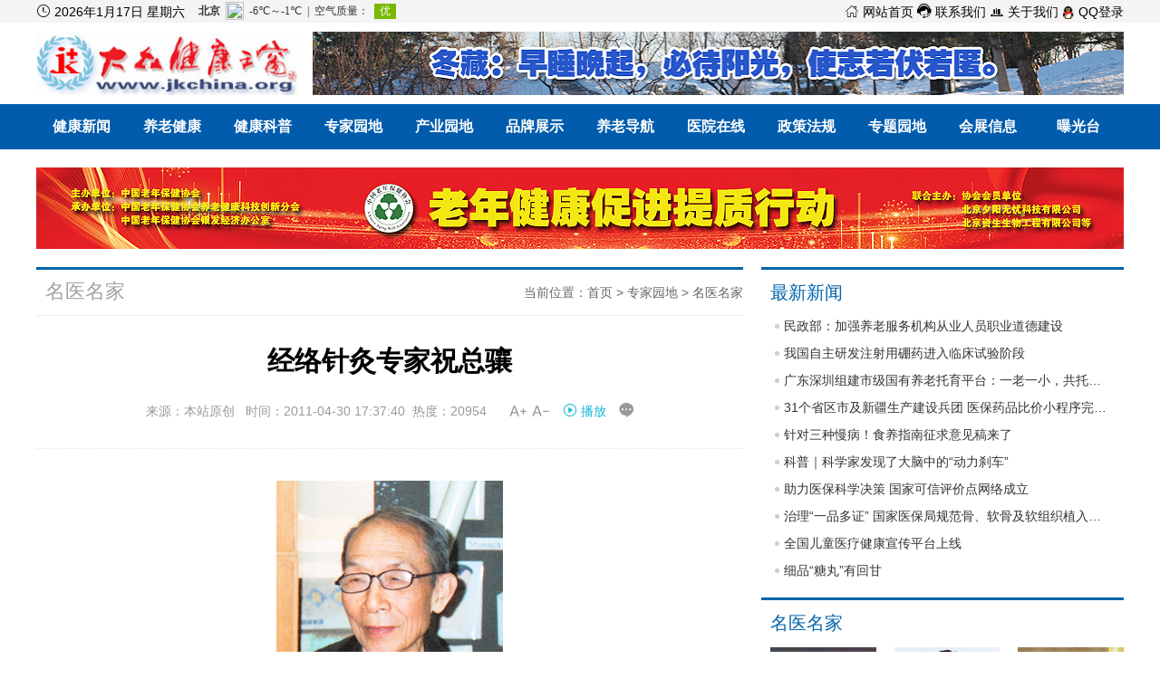

--- FILE ---
content_type: text/html
request_url: https://jkchina.org/newshtml/news_846.html
body_size: 16903
content:
<!doctype html>
<html>
<head>
    <meta charset="utf-8">
    <meta http-equiv="X-UA-Compatible" content="IE=edge,chrome=1">
    <meta name="renderer" content="webkit">
    <meta name="format-detection" content="telephone=no">
    <meta name="viewport" content="user-scalable=yes">
    <base href="/" />
    <title>经络针灸专家祝总骧-名医名家-大众健康之窗</title>
    <meta id="keywords" name="keywords" content="经络针灸专家祝总骧,祝总骧"/>
    <meta id="description" name="description" content="大众健康之窗（www.jkchina.org），网站拥有保健品、医药、医疗、医院等相关企业，拥有医学院士、医学专家、教授以及养生保健、健康饮食、疾病防治、健康新闻、寻医问药、招商供求、展会等丰富资源，构筑一座畅通的健康信息桥梁；为医药保健品企业和客户提供强大的商务信息平台；是融新闻性、知识性、科学性、实用性、权威性于一体的大众健康类网站。"/>
    <meta name="baidu-site-verification" content="CZxyoPBLB5" />
    <meta name="360-site-verification" content="b3ab9017aae01c6b15edf84ded9bf1e2" />
    <link rel="shortcut icon" href="/favicon.ico" type="image/x-icon" />
    <link href="/static/bootstrap/css/bootstrap.css" rel="stylesheet">
    <link href="/static/font_icon/iconfont.css" rel="stylesheet">
    <link href="/static/css/swiper.min.css" rel="stylesheet">
    <link href="/static/css/jquery.mCustomScrollbar.css" rel="stylesheet">
    <link href="/static/css/style.css" rel="stylesheet">
    <link href="/public/css/contentpage.css" rel="stylesheet" type="text/css">
    <script src="/static/js/jquery.min.js"></script>
    <script src="/static/js/swiper.min.js"></script>
    <script src="/static/js/jquery.vticker-min.js"></script>
    <!-- js IE8 support HTML5 Elements and media queries  -->
    <!--[if IE 9]>
    <script src="/static/js/html5shiv.min.js"></script>
    <script src="/static/js/respond.min.js"></script>
    <![endif]-->
    <!--[if lt IE 9]>
    <script src="/static/js/html5shiv.min.js"></script>
    <script src="/static/js/respond.min.js"></script>
    <![endif]-->
</head>
<body>

<!--网站顶部-->
<header class="clearfix">
    <div class="headertop">
        <div class="headert bw">
            <div class="headert_l">
                <div class="hztnews">
                    <dl>
                        <dt><span class="iconfont">&#xe679;</span> <span id="webtimes">加载中...</span></dt>
                        <dd>
                            <iframe frameborder="0" scrolling="no" hspace="0" style="padding-top:2px;"src="https://i.tianqi.com/?c=code&a=getcode&id=34&icon=5
&h=60&w=610&site=10"></iframe>
                        </dd>
                    </dl>
                </div>
            </div>
            <div class="headert_r">
                <a href="/"><span class="iconfont">&#xe630;</span> 网站首页</a>   <a href="/about_119.html"><span class="iconfont">&#xe638;</span> 联系我们</a>   <a href="/about_118.html"><span class="iconfont">&#xe69a;</span> 关于我们</a>  <a class="myqqlogin" href="https://graph.qq.com/oauth2.0/authorize?response_type=code&amp;client_id=102812884&amp;redirect_uri=https%3A%2F%2Fwww.jkchina.org%2Foauth%2Fqq_callback.php&amp;state=3002722a9caa1fcea455b7e2e3083f29&amp;scope=get_user_info" ><img src="https://wiki.connect.qq.com/wp-content/uploads/2016/12/Connect_logo_1.png" alt="QQ登录" width="14" height="14"> QQ登录</a>
            </div>
        </div>
    </div>
    <div class="h_logo_div bw">
        <a href="/" class="logol pull-left"><img src="/uploadfile/10/image/20200821/20200821202800_71629.jpg" alt="大众健康之窗" class="indexlogo"></a>
        <a href="/" class="logor pull-right"><img src="/uploadfile/10/image/20251129/20251129193717_69993.jpg" alt="大众健康之窗" class="topads"></a>
    </div>
</header>
<!--网站导航-->
<nav class="container-fluid">
    <div class="bw">
        <ul class="wnav">
            <!--class="active" -->
            <li class="tr2"><a href="/newslist/99.html" title="健康新闻">健康新闻</a> </li>
            <li class="tr2"><a href="/yanglao/" title="">养老健康</a></li>
            <li class="tr2"><a href="/newslist/101.html" title="健康科普">健康科普</a> </li>
            <li class="tr2"><a href="/zhuanjia/" title="">专家园地</a></li>
            <li class="tr2"><a href="/chanye/" title="">产业园地</a> </li>
            <li class="tr2"><a href="/pinpai/" title="">品牌展示</a> </li>
            <li class="tr2"><a href="https://yanglao.mca.gov.cn/#/elderlyCareMap" title="养老导航" target="_bank" rel="nofollow">养老导航</a> </li>
            <li class="tr2"><a href="/newslist/109.html" title="医院在线">医院在线</a> </li>
            <li class="tr2"><a href="/newslist/106.html" title="政策法规">政策法规</a> </li>
            <li class="tr2"><a href="/zhuanti/" title="专题园地">专题园地</a> </li>
            <li class="tr2"><a href="/newslist/107.html" title="会展信息">会展信息</a> </li>
            <li class="tr2"><a href="/newslist/102.html" title="曝光台">曝光台</a> </li>
        </ul>
    </div>
</nav>
    <style>
        /* 关键字样式 */
        .keyword {
            color: #2c3e50;
            text-decoration: underline;
            cursor: pointer;
            position: relative;
        }
        
        .keyword.active {
            /*  backgrouncolor: #e3f2fd; 浅蓝色背景 */
            color: #13b6d7!important; /* 深蓝色文字 */
            text-decoration: none; /* 移除下划线 */
            border-radius: 2px; /* 轻微圆角 */
        }

        /* 弹窗样式 */
        .keyword-popup {
            position: absolute;
            z-index: 1000;
            width: 300px;
            padding: 15px;
            background: #fff;
            border: 1px solid #e0e0e0;
            border-radius: 4px;
            box-shadow: 0 2px 10px rgba(0,0,0,0.1);
            font-size: 14px;
        }

        /* 标题栏样式（包含标题和关闭按钮） */
        .popup-header {
            display: flex;
            justify-content: space-between;
            align-items: center;
            margin: 0 0 10px 0;
            padding-bottom: 5px;
            height:30px;
            line-height: 30px;
            border-bottom: 1px solid #f0f0f0;
        }

        .popup-header h4 {
            margin: 0;
            font-size: 16px;
        }

        /* 关闭按钮样式 */
        .close-btn {
            background: none;
            border: none;
            cursor: pointer;
            font-size: 16px;
            color: #999;
            padding: 0 5px;
            line-height: 1;
        }

        .close-btn:hover {
            color: #333;
        }

        .keyword-popup ul {
            margin: 0;
            list-style: none;
        }

        .keyword-popup li {
            position: relative;
            margin: 8px 0;
            height:22px;
            line-height: 22px;
            
        }
        
        
      .keyword-popup li:before {
        content: "";
        width: 5px;
        height: 5px;
        background: #cdcdcd;
        border-radius: 50%;
        position: absolute;
        top: 50%;
        left: 0;
        margin-top: -2px;
    }

         .keyword-popup a {
             color: #666!important;
            text-decoration: none;
      white-space: nowrap;
      overflow: hidden;
      text-overflow: ellipsis;
      display: block;
        }

        .keyword-popup ul li a{
            padding-left: 12px;
           cursor: pointer!important;
        }

        .keyword-popup a:hover {
            color: #13b6d7!important;
            cursor: pointer!important;
            text-decoration: underline;
        }
        
        

        .loading {
            color: #7f8c8d;
            text-align: center;
            padding: 10px 0;
        }
        .morekeywords{
            display: block;
            text-align: center;
            color: #666!important;
            height:30px;
            line-height: 30px;
            border-top:1px solid #f0f0f0;;
        }
    </style>
<div class="bw">
        <a href="http://www.jkchina.org/newshtml/news_65920.html"><img src="/uploadfile/10/image/20250914/20250914203130_39173.jpg" class="topad"></a>
</div>

<div class="bw clearfix myadd" id="news_xq">
      <div class="newslist_l pull-left">


          <div class="dhtitle3">
              <div class="text1 pull-left">
                  <h5>名医名家</h5>
              </div>
              <div class="text2 pull-right">
                  当前位置：<a href="/">首页</a> &gt; <a href='/newslist/100.html'>专家园地</a> > <a href='/newslist/193.html'>名医名家</a>              </div>
          </div>
        <!--新闻详情开始-->
          <div class="xqy2">
              <div class="title">
                  <h5>经络针灸专家祝总骧</h5> 
                  <p>来源：本站原创 &nbsp;&nbsp;时间：2011-04-30 17:37:40   &nbsp;热度：20954                      <svg class="icon fontnowa" aria-hidden="true">
                          <title>字体放大</title>
                          <use xlink:href="#icon-yueduye_zitizengda"></use>
                      </svg>
                      <svg class="icon fontnowb"  aria-hidden="true">
                          <title>字体缩小</title>
                          <use xlink:href="#icon-yueduye_zitijianxiao"></use>
                      </svg>
                       <span id="playPauseBtn" class="play-pause-btn" style="padding-left:10px;color: #13b6d7;"><i class="iconfont">&#xe737;</i> 播放</span>
                      <span class="iconfont liuyan" title="评论">&#xe66a;</span>
                      <input type="hidden" value="100" id="fontsizes">
                  </p>
              </div>
              <div class="con">
                                    <p align="center"><img alt="" src="../attached/20114301739192374087.jpg" border="0" /></p>
<p><span style="font-size:14px;color:#000000;font-family:SimSun;">&nbsp;&nbsp;&nbsp; <a class="keyword" href="/s/1.html?key=%E7%A5%9D%E6%80%BB%E9%AA%A7" target="_blank" title="祝总骧">祝总骧</a>：江苏吴县人，生于1923年，中国著名经络学家。1943年毕业于北平中国大学化学系，后供职于中国石油公司，1947年转入北京医科大学后任生理学讲师，1956年到中国协和医科大学任教并在心脏生理和高血压发病原理研究等方面做出了重要贡献。</span></p>
<p><span style="font-size:14px;color:#000000;font-family:SimSun;">&nbsp;&nbsp;&nbsp; 1973年以来，他在中国科学院生物物理所与合作者经过二十年长期艰苦攻关，发表论文110篇。写成专著《针灸经络生物物理学-中国第一大发明的科学验证》（北京出版社，1989）。他们运用电子学、生物化学、生物物理、声学和形态及动植物等多种学科检测和独特的实验法，准确地揭示人体经络线的分布位置，证实了古典经络图谱的高度科学性和客观存在。以后又提出“经络是多层次、多功能、多形态立体结构的调控系统”的理论。这一研究成果运用于临床之中，取得神奇效果。因此获得国家科委首届“星火杯”创造发明特等奖。此外还10次荣获国家卫生部、市科委等科学进步奖。 </span></p>
<div class="spctrl"></div>
<p><span style="font-size:14px;color:#000000;font-family:SimSun;">　　<a class="keyword" href="/s/1.html?key=%E7%A5%9D%E6%80%BB%E9%AA%A7" target="_blank" title="祝总骧">祝总骧</a>现在是中国科学院生物物理所主任教授、中国管理科学院终身教授，并被美国国际针灸医学院聘为教授。他先后几十次出国访问，10次被授予荣誉勋章、会员、科学博士、教授、顾问等称号。 </span></p>
<div class="spctrl"></div>
<p><span style="font-size:14px;color:#000000;font-family:SimSun;">　　祝教授根据经络学说提出了“312经络百岁健身法”，现已被国家体育总局推荐为科学健身法。国内外已有上千万人应用这一方法进行自我医疗保健，取得优异效果。 </span></p>
<div class="spctrl"></div>
<p><span>　　<span style="font-size:14px;">2008年11月，首届</span><span style="font-size:14px;">“</span></span><a href="http://baike.baidu.com/view/2232814.htm" target="_blank"><span style="color:#136ec2;"><span style="font-size:14px;color:#000000;font-family:SimSun;">中华原创医学</span></span></a><span style="font-size:14px;">复兴论坛”在京召开，论坛的主题是“</span><a href="http://baike.baidu.com/view/2238797.htm" target="_blank"><span style="color:#136ec2;"><span style="font-size:14px;color:#000000;font-family:SimSun;">重铸中华医魂</span></span></a><span style="font-size:14px;">”。<a class="keyword" href="/s/1.html?key=%E7%A5%9D%E6%80%BB%E9%AA%A7" target="_blank" title="祝总骧">祝总骧</a>先生作为演讲嘉宾参加了本论坛，演讲题目是《312经络锻炼法与人类健康</span><span style="font-size:14px;color:#000000;font-family:SimSun;">》。</span></p>
<p><span style="font-size:14px;color:#000000;font-family:SimSun;">&nbsp;&nbsp;&nbsp; <span style="font-size:14px;">主要事迹：</span></span></p>
<p><span style="font-size:14px;color:#000000;font-family:SimSun;">&nbsp;&nbsp;&nbsp; ★中国科学院生物物理研究所终身教授 </p>
<div class="spctrl"></div>
<p><span style="font-size:14px;">　　★首次科学实验证明人体经络存在的世界级经络学家 </span></p>
<div class="spctrl"></div>
<p><span style="font-size:14px;">　　★北京炎黄经络研究中心主任 </span></p>
<div class="spctrl"></div>
<p><span style="font-size:14px;">　　★被美国、英国、法国等十余国授予勋章、院士、博士、教授、顾问等称号 </span></p>
<div class="spctrl"></div>
<p><span style="font-size:14px;">　　★国家首届“星火杯”创造发明特等奖获得者 </span></p>
<div class="spctrl"></div>
<p><span style="font-size:14px;">　　★其首创的“312”经络锻炼法全球受益人群超过3000万人，遍及数十个国家 </span></p>
<div class="spctrl"></div>
<p><span style="font-size:14px;">　　★“312”经络锻炼法被国家体育总局推荐为科学健身法 </span></p>
<div class="spctrl"></div>
<p><span style="font-size:14px;">　　★欧盟连续11年派遣代表团来华学习“312”经络锻炼法 </span></p>
<div class="spctrl"></div>
<p><span style="font-size:14px;">　　★中央电视台、中央人民广播电台、《人民日报》、《世界日报》等海内外权威媒体持续关注近20载</span></span></p>
<p align="right"><span style="font-size:14px;color:#000000;font-family:SimSun;">（责任编辑：秋彤）</span></p>              </div>

              <div class="tags">                      <a href="/s/?key=祝总骧" target="_blank">祝总骧</a>
                  </div>
                            <div class="updown">
                  <p><a href="">上一条： <a href="/newshtml/news_847.html">中国营养学泰斗陈学存</a></a></p>
                  <p><a>下一条： <a href="/newshtml/news_845.html">生物化学家张树政</a></a></p>
              </div>

          </div>
          <div class="title4 clearfix">
              <h5 class="pull-left">相关文章</h5>
          </div>
          <ul class="news7">
                                <li><a href="/newshtml/news_81216.html" class="overflow tr2">著名硒研究专家 “克劳斯·施瓦兹奖”获得者王治伦<p>2025-12-09</p></a></li>
                                <li><a href="/newshtml/news_77863.html" class="overflow tr2">中国健康教育首席专家殷大奎<p>2024-05-07</p></a></li>
                                <li><a href="/newshtml/news_76390.html" class="overflow tr2">中医基础理论研究专家于智敏<p>2023-08-24</p></a></li>
                                <li><a href="/newshtml/news_70377.html" class="overflow tr2">将中医带出国门的中医传承人于福年<p>2021-12-06</p></a></li>
                                <li><a href="/newshtml/news_68985.html" class="overflow tr2">我国航空生物医学工程的创始人俞梦孙<p>2021-08-28</p></a></li>
                                <li><a href="/newshtml/news_65183.html" class="overflow tr2">经络循经低流阻通道学说提出者张维波<p>2020-11-09</p></a></li>
                        </ul>
          <a name="ly"></a>
          <div class="title4 clearfix" style="margin-top: 30px;">
              <h5 class="pull-left">相关评论</h5>
          </div>
          <div class="newscontent_pl">
              <form action="/plok/" method="post" onsubmit="return check_comm(this)" target="hidden_frame" id="myform">
                  <input type="hidden" name="wid" value="846">
                  <input type="hidden" name="token" value="CkqrpmZF">                  <textarea class="textarea" id="content" name="content" placeholder="我来说两句~"></textarea>
                  <p><span id="tishi">您是不是忘了说点什么？</span><input type="submit" class="comment-submit" name="dosubmit" value="提交" id="isok"></p>
              </form>
          </div>
          <script src="/static/js/caialert.js"></script>
          <link href="/static/js/caialert.css" rel="stylesheet" type="text/css">
          <script>
              $("#isok").click(function () {
                  
                  var username = $.cookie('qquser');
                    console.log(username); // 输出：JohnDoe
                    if(!username){
                       $("#tishi").text("请先登录").show().fadeOut(2000, function() { 
                        $(this).text("您是不是忘了说点什么？"); 
                       });
                      return false;  
                    }
                   // $("#tishi").text("您是不是忘了说点什么？");
                  $("#myform").submit();
              })

              function callbackfunction(str){
                  var data = eval(str);
                  if(data.status=='success'){
                      caialert('留言递交成功！',0,5000);
                      window.location.reload();
                  }else{
                      caialert(data.msg,1,5000);
                  }
              }
          </script>
          <div class="ly-list-box clearfix">
              <div class="ly-list-top">共 <span id="pynum">0</span> 条评论</div>
              <div class="ly-list-body">
                  <ul id="lylist">
                      <!-- <li>
                           <a class="user_pic"><img src="2020/header.jpg" height="50" width="50"></a>
                           <div class="ly-right">
                               ip来源：<span class="user_name">127.0.0.1</span>
                               <p>针对肺癌靶向治疗耐药的难题，上海交通大学医学院肖泽宇课题组开发了一种光动力纳米开关。谢谢！</p>
                               <p><span class="comm_time">2017-11-12 20:43:45</span> <a href="#ly" class="comm_a">留言</a></p>
                           </div>
                       </li>-->
                  </ul>
              </div>
              <div class="ly-list-bottom"> <a href="javascript:;" class="tr2"  id="more">点击加载更多</a></div>

              <script>
                  $(function () {
                      //初始化加载数据
                      var index = 1;
                      var cururl='https://jkchina.org/newshtml/news_846.html';
                      ajaxSend(1,846);

                      //ajax交互函数
                      function ajaxSend(pageIndex,pageId) {
                          var msg;
                          $.ajax({
                              type: "POST",
                              url: "/getmsg/",
                              data: {pageIndex: pageIndex, pageId: pageId}, //传递参数，作为后台返回页码的依据
                              dataType: "json",   //返回的数据为json
                              beforeSend: function () {
                                  $("#more").text("正在加载中...");
                              },
                              //成功获取数据后，返回的是json二位数组
                              success: function (msg) {
                                  if(msg.msgstr=='no'){
                                      $("#more").text("没有了").css("background", "#e9e9e9").unbind("click");//取消绑定click事件
                                      var nostr="<div style='text-align: center;line-height: 50px;'>暂无评论!</div>";
                                      $("#lylist").append(nostr);
                                      return false;
                                  }
                                  $("#more").text("点击加载更多");
                                  //获取返回的总页数，进行到达最大页判断
                                  var totalPage = msg.totalPage;
                                  var totalnum = msg.totalnum;
                                  $("#pynum").text(totalnum);
                                  var list = msg.list;   //json中的list是一个数组
                                  var tpl = "";
                                  //遍历list数组，index是下标0,1..，array是这个下标对应的键值
                                  $.each(list, function (index, content) {
                                      tpl += "<li><a class='user_pic'><img src='/static/myimg/headerimg.jpg' height='50' width='50'></a><div class='ly-right'>ip来源：<span class='user_name'>" + content['ip'] + "</span>" +
                                          "<p>" + content['content'] + "</p>"+
                                          "<p><span class='comm_time'>" + content['addtime'] + "</span> <a href='"+cururl+"#ly' class='comm_a'>留言</a></p>"+
                                          "</div></li>";
                                  });
                                  $("#lylist").append(tpl);

                                  index = index + 1;

                                  //判断是否到达最要页数
                                  console.log(index);
                                  if (index > totalPage) {
                                      $("#more").text("没有了").css("background", "#e9e9e9").unbind("click");//取消绑定click事件
                                  }
                              },
                              error: function () {
                                  console.log("加载错误");
                              }
                          });
                      }

                      $("#more").click(function () {
                          ajaxSend(index,846);
                      });
                  });

              </script>
              <iframe name="hidden_frame" id="hidden_frame" style="display:none"></iframe>
          </div>

          <script>
              $('.con img').each(function(){
                  if($(this).width()>=490){
                      $(this).addClass("conimg");
                  }
              });
          </script>
          <script src="//at.alicdn.com/t/font_2023219_lxsryf6xk4f.js"></script>
          <script type="text/javascript">
              $(function(){
                  $(".liuyan").on("click",function(event) {
                  location.hash = "#ly";
                  location.hash = "comments";
                  });

                  $(".fontnowa").on("click",function(event) {
                      $("#fontsizes").val(parseInt($("#fontsizes").val())+20);
                      var curfontsize = $("#fontsizes").val();
                      var percent = 16*parseInt(curfontsize)/100;
                      $('.con').css('font-size', percent+'px');

                  });
                  $(".fontnowb").on("click",function(event) {
                      $("#fontsizes").val(parseInt($("#fontsizes").val())-20);
                      var curfontsize = $("#fontsizes").val();
                      var percent = 16*parseInt(curfontsize)/100;
                      $('.con').css('font-size', percent+'px');
                  });
              })
          </script>

        <!--新闻详情结束-->
      </div>
    <div class="newslist_r pull-right">
      
    <div class="title4 clearfix">
        <h5 class="pull-left">最新新闻</h5>
    </div>
    <ul class="right1 clearfix">
                    <li><a href="/newshtml/news_81422.html" class="overflow tr2" title="民政部：加强养老服务机构从业人员职业道德建设">民政部：加强养老服务机构从业人员职业道德建设</a></li>
                    <li><a href="/newshtml/news_81421.html" class="overflow tr2" title="我国自主研发注射用硼药进入临床试验阶段">我国自主研发注射用硼药进入临床试验阶段</a></li>
                    <li><a href="/newshtml/news_81420.html" class="overflow tr2" title="广东深圳组建市级国有养老托育平台：一老一小，共托共育">广东深圳组建市级国有养老托育平台：一老一小，共托共育</a></li>
                    <li><a href="/newshtml/news_81419.html" class="overflow tr2" title="31个省区市及新疆生产建设兵团 医保药品比价小程序完成上线">31个省区市及新疆生产建设兵团 医保药品比价小程序完成上线</a></li>
                    <li><a href="/newshtml/news_81418.html" class="overflow tr2" title="针对三种慢病！食养指南征求意见稿来了">针对三种慢病！食养指南征求意见稿来了</a></li>
                    <li><a href="/newshtml/news_81417.html" class="overflow tr2" title="科普｜科学家发现了大脑中的“动力刹车”">科普｜科学家发现了大脑中的“动力刹车”</a></li>
                    <li><a href="/newshtml/news_81416.html" class="overflow tr2" title="助力医保科学决策 国家可信评价点网络成立">助力医保科学决策 国家可信评价点网络成立</a></li>
                    <li><a href="/newshtml/news_81415.html" class="overflow tr2" title="治理“一品多证” 国家医保局规范骨、软骨及软组织植入材料">治理“一品多证” 国家医保局规范骨、软骨及软组织植入材料</a></li>
                    <li><a href="/newshtml/news_81414.html" class="overflow tr2" title="全国儿童医疗健康宣传平台上线">全国儿童医疗健康宣传平台上线</a></li>
                    <li><a href="/newshtml/news_81413.html" class="overflow tr2" title="细品“糖丸”有回甘">细品“糖丸”有回甘</a></li>
            </ul>
  
    <div class="title4 clearfix">
        <h5 class="pull-left"><a href="/newslist/193.html">名医名家</a> </h5>
    </div>
    <div id="right_zj" class="clearfix">
                    <div class="right_zjlist">
                <a href="/newshtml/news_81216.html" class="right_zj_a">
                    <div class="img" style="background:url(/uploadfile/10/image/20251209/20251209220134_35278.jpg) center center/cover;">
                        <img src="/uploadfile/10/image/20251209/20251209220134_35278.jpg" style="max-width:100%;">
                    </div>
                </a>
                <p>王治伦</p>
            </div>
                    <div class="right_zjlist">
                <a href="/newshtml/news_77863.html" class="right_zj_a">
                    <div class="img" style="background:url(/uploadfile/10/image/20240507/20240507100130_90561.jpg) center center/cover;">
                        <img src="/uploadfile/10/image/20240507/20240507100130_90561.jpg" style="max-width:100%;">
                    </div>
                </a>
                <p>殷大奎</p>
            </div>
                    <div class="right_zjlist">
                <a href="/newshtml/news_76390.html" class="right_zj_a">
                    <div class="img" style="background:url(/uploadfile/10/image/20230827/20230827213948_20794.jpg) center center/cover;">
                        <img src="/uploadfile/10/image/20230827/20230827213948_20794.jpg" style="max-width:100%;">
                    </div>
                </a>
                <p>于智敏</p>
            </div>
                    <div class="right_zjlist">
                <a href="/newshtml/news_70377.html" class="right_zj_a">
                    <div class="img" style="background:url(/uploadfile/10/image/20211206/20211206205229_30311.jpg) center center/cover;">
                        <img src="/uploadfile/10/image/20211206/20211206205229_30311.jpg" style="max-width:100%;">
                    </div>
                </a>
                <p>于福年</p>
            </div>
                    <div class="right_zjlist">
                <a href="/newshtml/news_68985.html" class="right_zj_a">
                    <div class="img" style="background:url(/uploadfile/10/image/20210828/20210828205832_42058.jpg) center center/cover;">
                        <img src="/uploadfile/10/image/20210828/20210828205832_42058.jpg" style="max-width:100%;">
                    </div>
                </a>
                <p>俞梦孙</p>
            </div>
                    <div class="right_zjlist">
                <a href="/newshtml/news_65183.html" class="right_zj_a">
                    <div class="img" style="background:url(/uploadfile/10/image/20201109/20201109171845_48952.jpg) center center/cover;">
                        <img src="/uploadfile/10/image/20201109/20201109171845_48952.jpg" style="max-width:100%;">
                    </div>
                </a>
                <p>张维波</p>
            </div>
                    <div class="right_zjlist">
                <a href="/newshtml/news_60399.html" class="right_zj_a">
                    <div class="img" style="background:url(/pic/201991938985021.jpg) center center/cover;">
                        <img src="/pic/201991938985021.jpg" style="max-width:100%;">
                    </div>
                </a>
                <p>杨 泽</p>
            </div>
                    <div class="right_zjlist">
                <a href="/newshtml/news_56436.html" class="right_zj_a">
                    <div class="img" style="background:url(/pic/2017102729708895.jpg) center center/cover;">
                        <img src="/pic/2017102729708895.jpg" style="max-width:100%;">
                    </div>
                </a>
                <p>于树玉</p>
            </div>
                    <div class="right_zjlist">
                <a href="/newshtml/news_54761.html" class="right_zj_a">
                    <div class="img" style="background:url(/pic/20173562980629.jpg) center center/cover;">
                        <img src="/pic/20173562980629.jpg" style="max-width:100%;">
                    </div>
                </a>
                <p>万承奎</p>
            </div>
            </div>
  
    <div class="title4 clearfix right_cyyd">
        <h5 class="pull-left">产业园地</h5>
    </div>
    <ul class="right1 clearfix">
                            <li><a href="/newshtml/news_81411.html" class="overflow tr2" title="特稿丨印度仿制药的优势与挑战">特稿丨印度仿制药的优势与挑战</a></li>
                    <li><a href="/newshtml/news_81371.html" class="overflow tr2" title="中药饮片有了新“医保身份证”">中药饮片有了新“医保身份证”</a></li>
                    <li><a href="/newshtml/news_81368.html" class="overflow tr2" title="重庆发布医药领域反商业贿赂合规建设地方标准">重庆发布医药领域反商业贿赂合规建设地方标准</a></li>
                    <li><a href="/newshtml/news_81366.html" class="overflow tr2" title="特稿丨法国制药业的光环与暗礁">特稿丨法国制药业的光环与暗礁</a></li>
                    <li><a href="/newshtml/news_81358.html" class="overflow tr2" title="0.02%/0.04%低浓度硫酸阿托品滴眼液获批，关注近视的你了解一下">0.02%/0.04%低浓度硫酸阿托品滴眼液获批，关注近视的你了解一下</a></li>
                    <li><a href="/newshtml/news_81338.html" class="overflow tr2" title="创新破局 国产高端医疗器械崛起正当时">创新破局 国产高端医疗器械崛起正当时</a></li>
                    <li><a href="/newshtml/news_81333.html" class="overflow tr2" title="《关于印发第四批鼓励仿制药品目录的通知》政策解读">《关于印发第四批鼓励仿制药品目录的通知》政策解读</a></li>
                    <li><a href="/newshtml/news_81332.html" class="overflow tr2" title="2025年我国有76个创新药获批上市">2025年我国有76个创新药获批上市</a></li>
                    <li><a href="/newshtml/news_81315.html" class="overflow tr2" title="药理学家：这一年，国产创新药正在经历“DeepSeek时刻”">药理学家：这一年，国产创新药正在经历“DeepSeek时刻”</a></li>
                    <li><a href="/newshtml/news_81314.html" class="overflow tr2" title="首批国产四价HPV疫苗上市">首批国产四价HPV疫苗上市</a></li>
            </ul>
              <div class="aa">    
                <div class="title4 clearfix">
                    <h5 class="pull-left"><a href="/pinpai/">品牌展示</a> </h5>
                </div>
                <div class="right_pp">
                    <ul>
                                                    <li><a href="/newshtml/news_77112.html"><img src="/uploadfile/10/image/20231221/20231221164941_18750.jpg"><p class="tr2 overflow">均瑶健康</p> </a></li>
                                                    <li><a href="/newshtml/news_76796.html"><img src="/uploadfile/10/image/20231109/20231109151856_82529.jpg"><p class="tr2 overflow">萍聚德医疗科技</p> </a></li>
                                                    <li><a href="/newshtml/news_76240.html"><img src="/uploadfile/10/image/20230727/20230727141429_11399.jpg"><p class="tr2 overflow">周晴中</p> </a></li>
                                                    <li><a href="/newshtml/news_76239.html"><img src="/uploadfile/10/image/20230727/20230727140831_29577.jpg"><p class="tr2 overflow">栖品良行</p> </a></li>
                                                    <li><a href="/newshtml/news_76238.html"><img src="/uploadfile/10/image/20230727/20230727135634_58402.jpg"><p class="tr2 overflow">泰谦堂</p> </a></li>
                                                    <li><a href="/newshtml/news_76237.html"><img src="/uploadfile/10/image/20230727/20230727135324_19347.jpg"><p class="tr2 overflow">骨卫士</p> </a></li>
                                            </ul>
                </div>
          
            </div>
</div>
<style>
          .aa {
            position: relative; /* 关键：为插件提供定位参考 */
        }
</style>
<script src="https://code.jquery.com/jquery.min.js"></script>
<script type="text/javascript" src="/public/js/theia-sticky-sidebar.js"></script>

<script>
    jQuery(document).ready(function() {
        // 关键修复：插件必须应用于侧边栏容器，而不是侧边栏本身
        jQuery('.aa').theiaStickySidebar({
            additionalMarginTop: 30,
            additionalMarginBottom: 30,
            containerSelector: '.myadd', // 明确指定容器
            minWidth: 0 // 确保在所有屏幕尺寸都生效
        });
    });
</script>
</div>
<script>




        // 初始化变量（仅保存状态，不提前生成语音实例）
        let isPaused = false;
        let isSpeaking = false;
        
     window.onunload = function() {
    window.speechSynthesis.cancel();
    isSpeaking = false;
    isPaused = false;
};   
        
window.onblur = function() {
    if (window.speechSynthesis.speaking) {
        window.speechSynthesis.pause();
        isPaused = true;
    }
};
window.onfocus = function() {
    if (isPaused) {
        window.speechSynthesis.resume();
    }
};

        // 检查浏览器支持
        if (!window.speechSynthesis) {
            $("#status").text("您的浏览器不支持文字转语音功能").css("color", "#ef4444");
            $("#playPauseBtn, #stopBtn").prop("disabled", true);
        } else {
            // 关键：每次播放前重新生成语音实例（确保文本是最新的）
            function createNewUtterance() {
                // 1. 清空浏览器残留的语音队列（避免旧内容堆积）
                window.speechSynthesis.cancel();
                
                // 2. 读取textarea的最新内容（而非固定元素）
                const latestText = $(".con").text().trim();
                if (!latestText) {
                    $("#status").text("请输入要播放的文字").css("color", "#f59e0b");
                    return null; // 无文本时不生成实例
                }

                // 3. 生成新的语音实例
                const utterance = new SpeechSynthesisUtterance();
                utterance.text = latestText;
                utterance.lang = "zh-CN";
                utterance.volume = 1;   // 0-1
                utterance.rate = 1;     // 0.1-10
                utterance.pitch = 1;    // 0-2

                // 4. 语音结束后重置状态
                utterance.onend = () => {
                    isSpeaking = false;
                    isPaused = false;
                    updateButtonState();
                    $("#status").text("播放结束").css("color", "#10b981");
                };

                return utterance;
            }

            // 更新按钮和状态显示
            function updateButtonState() {
                if (isSpeaking) {
                    if (isPaused) {
                        $("#playPauseBtn")
                            .html('<span class="iconfont">&#xe737;</span> 继续')
                            .addClass("paused");
                        $("#status").text("已暂停").css("color", "#f59e0b");
                    } else {
                        $("#playPauseBtn")
                            .html('<span class="iconfont">&#xe6ad;</span> 暂停')
                            .removeClass("paused");
                        $("#status").text("正在播放...").css("color", "#3b82f6");
                    }
                } else {
                    $("#playPauseBtn")
                        .html('<span class="iconfont">&#xe737;</span> 播放')
                        .removeClass("paused");
                    $("#status").text("就绪").css("color", "#4b5563");
                }
            }

            // 播放/暂停按钮（jQuery点击事件）
            $("#playPauseBtn").click(function() {
                if (!isSpeaking) {
                    // 未播放：生成新实例并播放
                    const newUtterance = createNewUtterance();
                    if (newUtterance) {
                        window.speechSynthesis.speak(newUtterance);
                        isSpeaking = true;
                        isPaused = false;
                        updateButtonState();
                    }
                } else {
                    // 已播放：切换暂停/继续
                    if (isPaused) {
                        window.speechSynthesis.resume();
                        isPaused = false;
                    } else {
                        window.speechSynthesis.pause();
                        isPaused = true;
                    }
                    updateButtonState();
                }
            });

            // 停止按钮（清空队列+重置状态）
            $("#stopBtn").click(function() {
                window.speechSynthesis.cancel(); // 清空所有语音任务
                isSpeaking = false;
                isPaused = false;
                updateButtonState();
                $("#status").text("已停止").css("color", "#ef4444");
            });
        }
    </script>
<script>
    document.addEventListener('DOMContentLoaded', () => {
        const keywords = document.querySelectorAll('.keyword');
        let currentPopup = null;
        let isHovering = false;
        let currentKeyword = null; // 记录当前悬停的关键字
        // 关闭弹窗的函数
        function closePopup() {
            if (currentPopup) {
                currentPopup.remove();
                currentPopup = null;
            }
             // 移除关键字的高亮样式
            if (currentKeyword) {
                currentKeyword.classList.remove('active');
                currentKeyword = null;
            }
            isHovering = false; // 重置状态
        }

        keywords.forEach(keyword => {
            keyword.addEventListener('mouseenter', async () => {
                isHovering = true;

                 currentKeyword = keyword; // 记录当前关键字
                  keywords.forEach(k => k.classList.remove('active')); 
                keyword.classList.add('active'); // 添加高亮样式
                if (currentPopup) {
                    currentPopup.remove();
                }

                const keywordText = keyword.textContent.trim();
                const popup = document.createElement('div');
                popup.className = 'keyword-popup';
                popup.innerHTML = '<div class="loading">加载中...</div>';
                currentPopup = popup;

                // 定位弹窗
                const rect = keyword.getBoundingClientRect();
                popup.style.top = `${rect.bottom + window.scrollY + 5}px`;
                popup.style.left = `${rect.left + window.scrollX}px`;
                document.body.appendChild(popup);

                // 弹窗鼠标进入
                popup.addEventListener('mouseenter', () => {
                    isHovering = true;
                });

                // 弹窗鼠标离开
                popup.addEventListener('mouseleave', () => {
                    isHovering = false;
                    setTimeout(() => {
                        if (!isHovering) closePopup();
                    }, 300);
                });

                // AJAX请求部分
                try {
                    const response = await fetch(`/keys?keyword=${encodeURIComponent(keywordText)}`);
                    if (!response.ok) throw new Error('请求失败');
                    const data = await response.json();

                    if (data.success && data.articles && data.articles.length > 0) {
                        const articleList = data.articles.map(article => `
                <li><a href="/newshtml/news_${article.id}.html" target="_blank" title="${article.title}">${article.title}</a></li>
              `).join('');
               const moreurl = '<a class="morekeywords" href="/s/1.html?key='+encodeURIComponent(keywordText)+'" target="_blank">查询更多</a>';
               const articleLists= articleList+moreurl;

                        // 渲染带关闭按钮的弹窗内容
                        popup.innerHTML = `
                <div class="popup-header">
                  <h4>相关文章 (${keywordText})</h4>
                  <button class="close-btn">&times;</button>
                </div>
                <ul>${articleLists}</ul>
              `;

                        // 给关闭按钮绑定点击事件
                        popup.querySelector('.close-btn').addEventListener('click', closePopup);
                    } else {
                        popup.innerHTML = `
                <div class="popup-header">
                  <h4>相关文章 (${keywordText})</h4>
                  <button class="close-btn">&times;</button>
                </div>
                <div>没有找到相关文章</div>
              `;
                        popup.querySelector('.close-btn').addEventListener('click', closePopup);
                    }
                } catch (error) {
                    console.error('获取相关文章失败:', error);
                    popup.innerHTML = `
              <div class="popup-header">
                <h4>相关文章 (${keywordText})</h4>
                <button class="close-btn">&times;</button>
              </div>
              <div>加载失败，请重试</div>
            `;
                    popup.querySelector('.close-btn').addEventListener('click', closePopup);
                }
            });

            // 关键字鼠标离开
            keyword.addEventListener('mouseleave', () => {
                isHovering = false;
                 setTimeout(() => {
                    if (!isHovering && currentKeyword === keyword) {
                        keyword.classList.remove('active');
                    }
                }, 300);
            });
        });
    });
</script>
    
<div class="linkweb" style="display: none">
    <div class="clearfix bw tyborder">
        <h4 class="tytitle"><a href="/"> 友情链接</a></h4>
        <div class="bw linkimgs">
            <div class="swiper-container" dir="rtla">
                <div class="swiper-wrapper">
                                            <div class="swiper-slide">
                            <a href="http://www.zjjk365.com/" class="news6" target="_blank" rel="nofollow">
                                <div class="img tr2" style="background:url(/uploadfile/10/image/20200823/20200823123116_57357.png) no-repeat center/contain">
                                    <img src="/static/myimg/zhe3.png" alt="占位图" style="max-width:100%;">
                                </div>
                            </a>
                        </div>
                                            <div class="swiper-slide">
                            <a href="http://fashion.ifeng.com/health/" class="news6" target="_blank" rel="nofollow">
                                <div class="img tr2" style="background:url(/uploadfile/10/image/20200823/20200823130111_41163.jpg) no-repeat center/contain">
                                    <img src="/static/myimg/zhe3.png" alt="占位图" style="max-width:100%;">
                                </div>
                            </a>
                        </div>
                                            <div class="swiper-slide">
                            <a href="http://www.jizhu.com/" class="news6" target="_blank" rel="nofollow">
                                <div class="img tr2" style="background:url(/uploadfile/10/image/20200823/20200823124920_62719.jpg) no-repeat center/contain">
                                    <img src="/static/myimg/zhe3.png" alt="占位图" style="max-width:100%;">
                                </div>
                            </a>
                        </div>
                                            <div class="swiper-slide">
                            <a href="http://www.jkchina.org/" class="news6" target="_blank" rel="nofollow">
                                <div class="img tr2" style="background:url(/uploadfile/10/image/20200823/20200823130311_46870.jpg) no-repeat center/contain">
                                    <img src="/static/myimg/zhe3.png" alt="占位图" style="max-width:100%;">
                                </div>
                            </a>
                        </div>
                                            <div class="swiper-slide">
                            <a href="https://health.rednet.cn/" class="news6" target="_blank" rel="nofollow">
                                <div class="img tr2" style="background:url(/uploadfile/10/image/20200823/20200823130653_87006.jpg) no-repeat center/contain">
                                    <img src="/static/myimg/zhe3.png" alt="占位图" style="max-width:100%;">
                                </div>
                            </a>
                        </div>
                                            <div class="swiper-slide">
                            <a href="http://www.cawaorg.cn/" class="news6" target="_blank" rel="nofollow">
                                <div class="img tr2" style="background:url(/uploadfile/10/image/20231109/20231109162701_81758.jpg) no-repeat center/contain">
                                    <img src="/static/myimg/zhe3.png" alt="占位图" style="max-width:100%;">
                                </div>
                            </a>
                        </div>
                                            <div class="swiper-slide">
                            <a href="http://www.chc.org.cn/" class="news6" target="_blank" rel="nofollow">
                                <div class="img tr2" style="background:url(/uploadfile/10/image/20231109/20231109162907_42189.jpg) no-repeat center/contain">
                                    <img src="/static/myimg/zhe3.png" alt="占位图" style="max-width:100%;">
                                </div>
                            </a>
                        </div>
                                            <div class="swiper-slide">
                            <a href="http://www.nhc.gov.cn/" class="news6" target="_blank" rel="nofollow">
                                <div class="img tr2" style="background:url(/uploadfile/10/image/20200823/20200823132848_13442.jpg) no-repeat center/contain">
                                    <img src="/static/myimg/zhe3.png" alt="占位图" style="max-width:100%;">
                                </div>
                            </a>
                        </div>
                                            <div class="swiper-slide">
                            <a href="http://www.natcm.gov.cn/" class="news6" target="_blank" rel="nofollow">
                                <div class="img tr2" style="background:url(/uploadfile/10/image/20200823/20200823133203_31540.jpg) no-repeat center/contain">
                                    <img src="/static/myimg/zhe3.png" alt="占位图" style="max-width:100%;">
                                </div>
                            </a>
                        </div>
                                            <div class="swiper-slide">
                            <a href="http://www.samr.gov.cn/" class="news6" target="_blank" rel="nofollow">
                                <div class="img tr2" style="background:url(/uploadfile/10/image/20200823/20200823133427_40545.jpg) no-repeat center/contain">
                                    <img src="/static/myimg/zhe3.png" alt="占位图" style="max-width:100%;">
                                </div>
                            </a>
                        </div>
                                            <div class="swiper-slide">
                            <a href="http://www.cncaprc.gov.cn/" class="news6" target="_blank" rel="nofollow">
                                <div class="img tr2" style="background:url(/uploadfile/10/image/20250418/20250418084629_66795.png) no-repeat center/contain">
                                    <img src="/static/myimg/zhe3.png" alt="占位图" style="max-width:100%;">
                                </div>
                            </a>
                        </div>
                                            <div class="swiper-slide">
                            <a href="https://www.who.int/zh/" class="news6" target="_blank" rel="nofollow">
                                <div class="img tr2" style="background:url(/uploadfile/10/image/20200823/20200823133910_72280.jpg) no-repeat center/contain">
                                    <img src="/static/myimg/zhe3.png" alt="占位图" style="max-width:100%;">
                                </div>
                            </a>
                        </div>
                                            <div class="swiper-slide">
                            <a href="http://www.china-bee.com/" class="news6" target="_blank" rel="nofollow">
                                <div class="img tr2" style="background:url(/uploadfile/10/image/20200823/20200823134240_62263.jpg) no-repeat center/contain">
                                    <img src="/static/myimg/zhe3.png" alt="占位图" style="max-width:100%;">
                                </div>
                            </a>
                        </div>
                                            <div class="swiper-slide">
                            <a href="http://www.mca.gov.cn/" class="news6" target="_blank" rel="nofollow">
                                <div class="img tr2" style="background:url(/uploadfile/10/image/20231109/20231109162534_17553.png) no-repeat center/contain">
                                    <img src="/static/myimg/zhe3.png" alt="占位图" style="max-width:100%;">
                                </div>
                            </a>
                        </div>
                                            <div class="swiper-slide">
                            <a href="https://www.nmpa.gov.cn/index.html" class="news6" target="_blank" rel="nofollow">
                                <div class="img tr2" style="background:url(/uploadfile/10/image/20220830/20220830213751_87779.jpg) no-repeat center/contain">
                                    <img src="/static/myimg/zhe3.png" alt="占位图" style="max-width:100%;">
                                </div>
                            </a>
                        </div>
                                            <div class="swiper-slide">
                            <a href="https://www.cnsoc.org/" class="news6" target="_blank" rel="nofollow">
                                <div class="img tr2" style="background:url(/uploadfile/10/image/20231027/20231027115236_49643.jpg) no-repeat center/contain">
                                    <img src="/static/myimg/zhe3.png" alt="占位图" style="max-width:100%;">
                                </div>
                            </a>
                        </div>
                                            <div class="swiper-slide">
                            <a href="https://www.chinacdc.cn/" class="news6" target="_blank" rel="nofollow">
                                <div class="img tr2" style="background:url(/uploadfile/10/image/20231102/20231102124038_53538.jpg) no-repeat center/contain">
                                    <img src="/static/myimg/zhe3.png" alt="占位图" style="max-width:100%;">
                                </div>
                            </a>
                        </div>
                                            <div class="swiper-slide">
                            <a href="https://www.gov.cn/" class="news6" target="_blank" rel="nofollow">
                                <div class="img tr2" style="background:url(/uploadfile/10/image/20250418/20250418084123_29713.png) no-repeat center/contain">
                                    <img src="/static/myimg/zhe3.png" alt="占位图" style="max-width:100%;">
                                </div>
                            </a>
                        </div>
                                            <div class="swiper-slide">
                            <a href="https://www.cpma.org.cn/" class="news6" target="_blank" rel="nofollow">
                                <div class="img tr2" style="background:url(/uploadfile/10/image/20250418/20250418084832_12199.jpg) no-repeat center/contain">
                                    <img src="/static/myimg/zhe3.png" alt="占位图" style="max-width:100%;">
                                </div>
                            </a>
                        </div>
                                            <div class="swiper-slide">
                            <a href="https://std.samr.gov.cn/" class="news6" target="_blank" rel="nofollow">
                                <div class="img tr2" style="background:url(/uploadfile/10/image/20250418/20250418085606_65381.jpg) no-repeat center/contain">
                                    <img src="/static/myimg/zhe3.png" alt="占位图" style="max-width:100%;">
                                </div>
                            </a>
                        </div>
                                            <div class="swiper-slide">
                            <a href="http://baojianshibao.cnki.net/" class="news6" target="_blank" rel="nofollow">
                                <div class="img tr2" style="background:url(/uploadfile/10/image/20250611/20250611185253_42578.jpg) no-repeat center/contain">
                                    <img src="/static/myimg/zhe3.png" alt="占位图" style="max-width:100%;">
                                </div>
                            </a>
                        </div>
                                    </div>
            </div>
        </div>
    </div>
</div>
<div class="copydh">
    <a href="/about_118.html" target="_blank" title="网站介绍">网站介绍</a> | <a href="/about_119.html" target="_blank" title="加盟合作">加盟合作</a> | <a href="/about_120.html" target="_blank" title="免责声明">免责声明</a> | <a href="/about_121.html" target="_blank" title="法律顾问">法律顾问</a> | <a href="/about_122.html" target="_blank" title="广告服务">广告服务</a> | <a href="/about_123.html" target="_blank" title="网上投稿">网上投稿</a>
</div>
<div class="container-fluid footcopy clearfix">
    <div class="bw mycopy">
        Copyriht 2011 by www.jkchina.org. all rights reserved  大众健康之窗网站版权所有<br>
        <a href="http://www.cawaorg.cn/" target="_blank"><img src="/uploadfile/10/image/20210827/20210827100829_25583.jpg" alt="中国老年保健协会" height="20"></a>支持协办：中国老年保健协会养老健康科技创新分会、中国老年保健协会银发经济办公室<br>投稿邮箱:<font color="green">zgjkzc@sina.com</font><br>
            <a href="http://www.beian.gov.cn/portal/registerSystemInfo?recordcode=11010502050669 " target="_blank"><img src="http://www.beian.gov.cn/img/new/gongan.png" alt="京公网安备:11010502050669" height="20"></a>京公网安备:11010502050669 工业和信息化部 备案/许可证编号为: <a href="https://beian.miit.gov.cn/" target="_blank">京ICP备09047049号-1</a> <a href="https://www.jkchina.org/sitemap.xml">站点地图</a><br>    </div>
</div>
<script type="text/javascript">
    //首页幻灯片
    var main1_2 = new Swiper('.main1-2 .swiper-container', {
        slidesPerView:1,
        spaceBetween: 0,
        slidesPerColumn: 1,// 则为1行
        slidesPerColumnFill : 'row',//则横向排版 而不是竖向
        loop:false,
        speed:500,
        observer:true,
        observeParents:true,
        autoplay:{
            delay:3000,
            stopOnLastSlide: false,
            disableOnInteraction: false,
        },
        pagination :{
            el: '.main1-2 .swiper-pagination',
            clickable :true,
        }
    });
    main1_2.el.onmouseover = function(){
        main1_2.autoplay.stop();
    }
    main1_2.el.onmouseout = function(){
        main1_2.autoplay.start();
    }
</script>
<script type="text/javascript">
    var ppzs = new Swiper('.ppzs .swiper-container', {
        slidesPerView:6,
        spaceBetween: 10,
        loop:false,
        speed:500,
        observer:true,
        observeParents:true,
        autoplay:{
            delay:3000,
            stopOnLastSlide: false,
            disableOnInteraction: false,
        },
        navigation: {
            nextEl: '.ppzs .swiper-button-next',
            prevEl: '.ppzs .swiper-button-prev',
        },
    });
    ppzs.el.onmouseover = function(){
        ppzs.autoplay.stop();
    }
    ppzs.el.onmouseout = function(){
        ppzs.autoplay.start();
    }
    //ppzs.autoplay.stop();
</script>
<script type="text/javascript">
    var footlink = new Swiper('.linkimgs .swiper-container', {
        slidesPerView:6,
        spaceBetween: 10,
        loop:false,
        speed:500,
        observer:true,
        observeParents:true,
        autoplay:{
            delay:3000,
            stopOnLastSlide: false,
            disableOnInteraction: false,
        },
        navigation: {
            nextEl: '.footlink .swiper-button-next',
            prevEl: '.footlink .swiper-button-prev',
        },
    });
    footlink.el.onmouseover = function(){
        footlink.autoplay.stop();
    }
    footlink.el.onmouseout = function(){
        footlink.autoplay.start();
    }
    //footlink.autoplay.stop();
</script>
<script src="/static/js/typed.js"></script>
<script>
    var typed4 = new Typed('#key', {
        strings: ['请输入关键字搜索', '大众健康之窗','www.jkchina.org'],
        typeSpeed: 200,
        backSpeed: 10,
        attr: 'placeholder',
        bindInputFocusEvents: true,
        loop: true
    });
</script>
<script src="/static/js/jquery.tabs.js"></script>
<script type="text/javascript">
    $(function(){
        $('.taba').Tabs();
        $('.tabb').Tabs();
        $('.tabc').Tabs();
        /*   $('.demo2').Tabs({
               event:'click'//点击tab
           });
           $('.demo3').Tabs({
               timeout:300//延时执行
           });
           $('.tabss').Tabs({
               auto:3000//自动轮播
           });
           $('.demo5').Tabs({
               event:'click',
               callback:lazyloadForPart //回调函数
           });*/
    });
</script>
<script src="/static/js/jquery.lazyload.js"></script>
<script src="/static/js/jquery.cookie.js"></script>
<script>
var username = $.cookie('qquser');
    console.log(username); // 输出：JohnDoe
    if(username){
         $(".myqqlogin").hide();
    }else{
     $(".myqqlogin").show();   
    }
</script>
<script>
    $(function() {
        $(".delay").lazyload({
            event:"sporty",
            effect: "fadeIn",
            threshold : 200,
            failurelimit : 10
        });
    });
    $(window).on("load",function(){
        var timeout = setTimeout(function(){$(".delay").trigger("sporty")},1000);
    });
</script>
<script type="text/javascript">
    $(function(){
        //顶部专题滚动
        $("#hztnlist").scrollForever();//{continuous:false,num:1} dir:"top",container:".b-con",inner:"div"} ul li
        //通栏滚动新闻
        $("#gdnews").scrollForever();
        //幻灯片下面滚动
        // $('#l_gd_news').scrollForever({dir:"top",continuous:false,speed:500,num:3,placeholder:30});
        //养老导航
        $('#yldh').scrollForever({dir:"top",continuous:false,speed:2000,num:4,delayTime:8000,placeholder:100,container:".twlists",inner:".li"});
        //养老主页导航
        $('#yldh_index').scrollForever({dir:"top",continuous:false,speed:2000,num:1,delayTime:8000,placeholder:100,container:".twlists",inner:"li"});
        //{ dir:"top",continuous:false,num:15,speed:0,delayTime:6000}
        // $("#b").scrollForever({continuous:false,num:1,dir:"right",container:".b_zj",inner:".zjlist",delayTime:3000,speed:200});
        // $("#a").scrollForever({continuous:false,num:1,dir:"left",container:".t_zj",inner:".zjlist",delayTime:3000,speed:200});
    });
</script>
<!-- js引入部分 -->
<script src="/static/bootstrap/js/bootstrap.min.js"></script>
<script src="/static/js/ie10-viewport-bug-workaround.js"></script>
<script src="/static/js/mCstyle.js"></script>
<script src="/static/js/jquery.mCustomScrollbar.concat.min.js"></script>
<script src="/static/js/zhao.js"></script>
<script src="/static/js/jquery.newsTicker.js"></script>
<script type="text/javascript" src="/static/js/scrollForever.js"></script>
<script>
    var _hmt = _hmt || [];
    (function() {
        var hm = document.createElement("script");
        hm.src = "https://hm.baidu.com/hm.js?225847ded7218fdae015b6a86b526c2c";
        var s = document.getElementsByTagName("script")[0];
        s.parentNode.insertBefore(hm, s);
    })();
</script>
<script>
    (function(){
        var el = document.createElement("script");
        el.src = "https://s3a.pstatp.com/toutiao/push.js?2ff4dafac8640fb42156ad06b9c3dd4c0a59d0eadabd532cfd8267b9aab937c812c59e3bf655ba2d3afe0ebac94b1b2363ef72e75b0a8c80b1427d09de565eea";
        el.id = "ttzz";
        var s = document.getElementsByTagName("script")[0];
        s.parentNode.insertBefore(el, s);
    })(window)
</script>
<script>
var url_1736="https://api.zzfxfz.com";
var token_1736="a964728d6fc5745c4847def80bc9f18106a8b4eae148cf94330d8a9587f10634";
var cltj_1736=document.createElement("script");
cltj_1736.src=url_1736+"/tj/tongji.js?v=2.201";
var s_1736=document.getElementsByTagName("script")[0];
s_1736.parentNode.insertBefore(cltj_1736,s_1736);
</script>
</body>
</html>


--- FILE ---
content_type: text/html
request_url: https://jkchina.org/getmsg/
body_size: -114
content:
{"totalnum":"0","totalPage":0,"msgstr":"no"}

--- FILE ---
content_type: text/css
request_url: https://jkchina.org/static/font_icon/iconfont.css
body_size: 38379
content:
@font-face {font-family: "iconfont";
  src: url('iconfont.eot?t=1559437934592'); /* IE9 */
  src: url('iconfont.eot?t=1559437934592#iefix') format('embedded-opentype'), /* IE6-IE8 */
  url('[data-uri]') format('woff2'),
  url('iconfont.woff?t=1559437934592') format('woff'),
  url('iconfont.ttf?t=1559437934592') format('truetype'), /* chrome, firefox, opera, Safari, Android, iOS 4.2+ */
  url('iconfont.svg?t=1559437934592#iconfont') format('svg'); /* iOS 4.1- */
}

.iconfont {
  font-family: "iconfont" !important;
  font-size: 16px;
  font-style: normal;
  -webkit-font-smoothing: antialiased;
  -moz-osx-font-smoothing: grayscale;
}

.icon-tengxunweibo:before {
  content: "\e658";
}

.icon-fangzi:before {
  content: "\e620";
}

.icon-dianhua3:before {
  content: "\e611";
}

.icon-guojijipiao:before {
  content: "\e624";
}

.icon-dianhua:before {
  content: "\e604";
}

.icon-kefu:before {
  content: "\e600";
}

.icon-liebiao:before {
  content: "\e622";
}

.icon-huoche:before {
  content: "\e647";
}

.icon-plus:before {
  content: "\e676";
}

.icon-youxiang:before {
  content: "\e61d";
}

.icon-gou:before {
  content: "\e62f";
}

.icon-dayin:before {
  content: "\e619";
}

.icon-celiang:before {
  content: "\e62a";
}

.icon-weixin1:before {
  content: "\e603";
}

.icon-cha:before {
  content: "\e63c";
}

.icon-qq:before {
  content: "\e606";
}

.icon-unie61d:before {
  content: "\e60a";
}

.icon-weixin:before {
  content: "\e66f";
}

.icon-szhongban:before {
  content: "\e6ab";
}

.icon-weixiu:before {
  content: "\e608";
}

.icon-msnui-downmini:before {
  content: "\e673";
}

.icon-canyin:before {
  content: "\e6f5";
}

.icon-shoucang:before {
  content: "\e61a";
}

.icon-bijibendiannao:before {
  content: "\e612";
}

.icon-jiudian:before {
  content: "\e61b";
}

.icon-shizhong:before {
  content: "\e666";
}

.icon-tadiao:before {
  content: "\e62e";
}

.icon-184xuanzhongfangkuai:before {
  content: "\e806";
}

.icon-195fangkuaiweixuan:before {
  content: "\e81b";
}

.icon-qiche:before {
  content: "\e715";
}

.icon-iconfontanzhuo:before {
  content: "\e628";
}

.icon-dianhua4:before {
  content: "\e62b";
}

.icon-ditu:before {
  content: "\e696";
}

.icon-fenxiang:before {
  content: "\e636";
}

.icon-dizhi:before {
  content: "\eb87";
}

.icon-zhongguoditu:before {
  content: "\eb97";
}

.icon-weixing:before {
  content: "\e69c";
}

.icon-zhuangxiubaozhang:before {
  content: "\e6b9";
}

.icon-icontupianbanjia:before {
  content: "\e6f0";
}

.icon-xitongerweima:before {
  content: "\e8ef";
}

.icon-shijian:before {
  content: "\e614";
}

.icon-fangdajing:before {
  content: "\e69d";
}

.icon-businesscar:before {
  content: "\e68a";
}

.icon-guanyuwomen:before {
  content: "\e69a";
}

.icon-tuandui:before {
  content: "\e680";
}

.icon-liulan:before {
  content: "\e63b";
}

.icon-dianhua1:before {
  content: "\e6ac";
}

.icon-dianhua2:before {
  content: "\e669";
}

.icon-zhuangxiu:before {
  content: "\e640";
}

.icon-imac:before {
  content: "\e63a";
}

.icon-1235shengchanxitong2:before {
  content: "\ec88";
}

.icon-0028:before {
  content: "\e653";
}

.icon-xiangmu:before {
  content: "\e7aa";
}

.icon-arrow-down:before {
  content: "\e672";
}

.icon-gongluyunshu:before {
  content: "\e64e";
}

.icon-xiazai:before {
  content: "\e663";
}

.icon-wangzhi:before {
  content: "\e6b8";
}

.icon-zixun:before {
  content: "\e683";
}

.icon-iconyiduiyixuanze01:before {
  content: "\e664";
}

.icon-canyin-copy:before {
  content: "\e665";
}

.icon-xunjiazhong:before {
  content: "\e779";
}

.icon-tuoyuan5zhuanhuan:before {
  content: "\e607";
}

.icon-neizigongsizhuce:before {
  content: "\e646";
}

.icon-weixiu1:before {
  content: "\e681";
}

.icon-loufang:before {
  content: "\e609";
}

.icon-iconfontpingbandiannao:before {
  content: "\e644";
}

.icon-zhangben-copy:before {
  content: "\e60b";
}

.icon-dayinjiprinter78:before {
  content: "\e649";
}

.icon-wenhao:before {
  content: "\e6d7";
}

.icon-shiliangzhinengdui1xiang:before {
  content: "\e615";
}

.icon-iconset0112:before {
  content: "\e610";
}

.icon-lianxiren:before {
  content: "\e6c8";
}

.icon-weixin2:before {
  content: "\e6d5";
}

.icon-062qqkongjian:before {
  content: "\e648";
}

.icon-xiugai:before {
  content: "\e686";
}

.icon-gongjiao01:before {
  content: "\e659";
}

.icon-jiantouyou:before {
  content: "\e63f";
}

.icon-tianlongjiesuo:before {
  content: "\e65d";
}

.icon-dianhua5:before {
  content: "\e64f";
}

.icon-xinxishitu:before {
  content: "\e66a";
}

.icon-baoji:before {
  content: "\e734";
}

.icon-sitemap:before {
  content: "\ea9b";
}

.icon-zhongguoyouzheng:before {
  content: "\e60d";
}

.icon-ai-ios:before {
  content: "\e631";
}

.icon-gantanhao11-copy:before {
  content: "\e67e";
}

.icon-shouye:before {
  content: "\e630";
}

.icon-jiantou-copy-copy-copy:before {
  content: "\e621";
}

.icon-falv:before {
  content: "\e626";
}

.icon-xiezi:before {
  content: "\e641";
}

.icon-shangxiajiantou:before {
  content: "\e655";
}

.icon-baoxiu:before {
  content: "\e65e";
}

.icon-kefu1:before {
  content: "\e638";
}

.icon-tianxiexinxi:before {
  content: "\e63d";
}

.icon-cangchuguanli:before {
  content: "\e63e";
}

.icon-jiantou-copy-copy-copy1:before {
  content: "\e671";
}

.icon-yanjing:before {
  content: "\e67d";
}

.icon-xinnengyuan:before {
  content: "\e64c";
}

.icon-fanhui1:before {
  content: "\e668";
}

.icon-shouyebaojia:before {
  content: "\e65b";
}

.icon-anzhuo-copy:before {
  content: "\e60f";
}

.icon-huojian:before {
  content: "\e625";
}

.icon-guanjiaowangtubiao06-copy:before {
  content: "\e650";
}

.icon-songhuo:before {
  content: "\e632";
}

.icon-xiaoshouguanli:before {
  content: "\e677";
}

.icon-baoxian:before {
  content: "\e616";
}

.icon-zuojiantouquan-copy:before {
  content: "\e639";
}

.icon-chazhao:before {
  content: "\e629";
}

.icon-cogs:before {
  content: "\e73f";
}

.icon-zuojidianhua:before {
  content: "\e656";
}

.icon-address:before {
  content: "\e6d9";
}

.icon-zhongzhi01:before {
  content: "\e6ec";
}

.icon-chaoshi:before {
  content: "\e61c";
}

.icon-richeng:before {
  content: "\e674";
}

.icon-yinxing-copy-copy:before {
  content: "\e61e";
}

.icon-xiexin02:before {
  content: "\e613";
}

.icon-inquiry:before {
  content: "\e627";
}

.icon-mianbaoche:before {
  content: "\e65a";
}

.icon-qitaleidiannao:before {
  content: "\e9e8";
}

.icon-mimaqueren:before {
  content: "\e661";
}

.icon-youjian-copy:before {
  content: "\e602";
}

.icon-clear:before {
  content: "\e623";
}

.icon-mianji:before {
  content: "\e8dc";
}

.icon-leijiyuyue:before {
  content: "\e667";
}

.icon-2:before {
  content: "\e617";
}

.icon-shouli:before {
  content: "\e635";
}

.icon-jiance:before {
  content: "\e660";
}

.icon-shijian2:before {
  content: "\e679";
}

.icon-pingguo:before {
  content: "\e6a7";
}

.icon-hezuo:before {
  content: "\e69f";
}

.icon-jiage:before {
  content: "\e6a8";
}

.icon-banli:before {
  content: "\e66b";
}

.icon-ERPZLGL:before {
  content: "\e618";
}

.icon-chuanzhen:before {
  content: "\e605";
}

.icon-fuhuaqi:before {
  content: "\e601";
}

.icon-shuangyou:before {
  content: "\e60e";
}

.icon-fangjiajisuanqi:before {
  content: "\e66c";
}

.icon-weixinzhifu:before {
  content: "\e688";
}

.icon-ziyuan:before {
  content: "\e654";
}

.icon-Appxiazai:before {
  content: "\e6b6";
}

.icon-huoche1:before {
  content: "\e62d";
}

.icon-icon_wenjian:before {
  content: "\e651";
}

.icon-ditie:before {
  content: "\e60c";
}

.icon-shui:before {
  content: "\e66e";
}

.icon-laptop:before {
  content: "\e64a";
}

.icon-shujuku:before {
  content: "\e64b";
}

.icon-network:before {
  content: "\e662";
}

.icon-friends-copy:before {
  content: "\e684";
}

.icon-redian_fuzhi:before {
  content: "\e689";
}

.icon-jugongrenwu:before {
  content: "\e68b";
}

.icon-dianhuazuoji:before {
  content: "\e61f";
}

.icon-xiaoxi1:before {
  content: "\e67b";
}

.icon-dangfeidengji:before {
  content: "\e64d";
}

.icon-tanke:before {
  content: "\e710";
}

.icon-lock:before {
  content: "\e637";
}

.icon-ziliao-copy:before {
  content: "\eb88";
}

.icon-dituzhaofang:before {
  content: "\e670";
}

.icon-weixing1:before {
  content: "\e66d";
}

.icon-liuchengweituo:before {
  content: "\e784";
}

.icon-sheji:before {
  content: "\e634";
}

.icon-qianhetong:before {
  content: "\e62c";
}

.icon-tuzhi:before {
  content: "\e633";
}

.icon-dianyuan:before {
  content: "\e643";
}

.icon-zanting1:before {
  content: "\e6ad";
}

.icon-shouji:before {
  content: "\e657";
}

.icon-mudi:before {
  content: "\e6e3";
}

.icon-dianta:before {
  content: "\e645";
}

.icon-energy-management:before {
  content: "\e65c";
}

.icon-shijian1:before {
  content: "\e675";
}

.icon-guofen:before {
  content: "\e642";
}

.icon-shoujidaodianshi:before {
  content: "\e67a";
}

.icon-caozuo-quanping-zhankai:before {
  content: "\e73c";
}

.icon-caozuo-quanping-shousuo:before {
  content: "\e73d";
}

.icon-xianglu:before {
  content: "\e68c";
}

.icon-yonghu:before {
  content: "\e65f";
}

.icon-diannao:before {
  content: "\e652";
}

.icon-hezuohuobanxianxing:before {
  content: "\e678";
}

.icon-dianpu:before {
  content: "\e682";
}

.icon-weixin-copy-copy:before {
  content: "\ec89";
}

.icon-douyin:before {
  content: "\e67f";
}

.icon-qqkongjian-:before {
  content: "\e685";
}

.icon-xiazai-:before {
  content: "\e67c";
}

.icon-bofang:before {
  content: "\e737";
}

.icon-zhifubao:before {
  content: "\e687";
}

.icon-Pay:before {
  content: "\e68d";
}



--- FILE ---
content_type: text/css
request_url: https://jkchina.org/static/css/style.css
body_size: 14600
content:
/*全局样式*/@charset "utf-8";body,ol,ul,h1,h2,h3,h4,h5,h6,p,th,td,dl,dd,form,fieldset,legend,input,textarea,select{margin:0;padding:0;}body{font:14px "微软雅黑","Microsoft YaHei","SimHei", "Arial Narrow",HELVETICA;color:#000;-webkit-text-size-adjust:100%;min-width:1200px; background-color: #ffffff;overflow-x: hidden; }input:required,textarea:required{outline:0 none; -webkit-box-shadow:none; -moz-box-shadow:none; -ms-box-shadow:none; -o-box-shadow:none; box-shadow: none;-webkit-appearance: none !important;}a{text-decoration:none !important; cursor:pointer !important;color:#000;}a:focus{outline:none;}a:hover{color: #00a2d4;}ul{margin:0;}li{list-style: none;}.container-box{width:1200px !important;margin:0 auto;position:relative;}.tr{transition:all 0.5s; -moz-transition:all 0.5s;-ms-transition:all 0.5s; -o-transition:all 0.5s; -webkit-transition:all 0.5s}.tr2{transition:all 0.3s; -moz-transition:all 0.3s;-ms-transition:all 0.3s; -o-transition:all 0.3s; -webkit-transition:all 0.3s;}.overflow{overflow:hidden;text-overflow:ellipsis;white-space:nowrap;}.bw{width:1200px !important;margin:0 auto;position:relative;}--root{    --colora:#0064ab;    --colorb:#7fc8e8;    --colorc:#fe0000;    /*浅灰#f4f4f4； 边框：#dfdfdf */}/*网站顶部*/header .headertop{ height: 25px; line-height: 25px; background-color: #f4f4f4;}header .hztnews dt,header .hztnews dd{ float: left;}header .hztnews dt{height: 25px; line-height: 25px; overflow: hidden;}header .hztnews dd{height: 25px; line-height: 25px; overflow: hidden; padding-left: 15px;}header .hztnlist { width: 800px; overflow: hidden; height: 25px; line-height: 25px;}header .hztnlist ul li{ float: left; margin-right: 15px;}header .headert_r{text-align: right;}.h_logo_div a{ display: inline-block;}.h_logo_div a.logol{ width: 288px; height: 70px; overflow: hidden;margin: 10px 0;}.h_logo_div a.logor{ width: 895px; height: 70px; overflow: hidden;margin: 10px 0;}.h_logo_div .indexlogo{ height: 70px; width: 288px; }.h_logo_div .topads{height: 70px; width:895px; }/*网站导航*/nav{position:relative;background:#015cad; height: 50px; line-height: 50px}nav .wnav li{ float: left; width:100px;position:relative;}nav .wnav li a{font-size: 16px; font-weight: bold; color: #fff; text-align: center; display: block;}nav .wnav li.active,nav .wnav li:hover{ background-color: #13b6d7;}.wnav li .subnav{position:absolute;background:#fff;border:1px solid #f3f3f3;border-bottom:0;/*border-radius:10px 10px 0 0;*/z-index:9999;opacity:0;transition:all .3s ease 0s;visibility:hidden;transform:translate3d(0,10px,0);}.wnav li:hover a{background:transparent;}.wnav li:hover .subnav{opacity:1;transform:translate3d(0,0,0);visibility:visible;}.wnav li:hover .subnav a{background:#fff;color:#333;font-size:16px;}.wnav li:hover .subnav a:hover{background:#13b6d7;color:#fff;}.wnav li .subnav li{position: relative;display:block;text-align:center;border-bottom: 1px solid #CCCCCC;}.wnav li .subnav li .subnav2{position:absolute;background:#fff;border:1px solid #f3f3f3;border-bottom:0;left:175px;top:0px;z-index:9999;opacity:0;transition:all .3s ease 0s;visibility:hidden;}.wnav li .subnav li:hover .subnav2{opacity:1;visibility:visible;}/*.wnav li .subnav:after{content:'';display:block;width:0;height:0;border-left:10px solid transparent;border-right:10px solid transparent;position:absolute;top:-12px;right:45%;}.wnav li .subnav li{position: relative;display:block;text-align:center;margin-bottom: 5px;min-width:200px;border-bottom: 1px dashed #CCCCCC;}.wnav li .subnav li a{color:#333;white-space:nowrap;border-radius:0;padding:10px 30px;border-bottom:1px solid #f3f3f3;font-size:14px;}.wnav li .subnav li a:hover{color:#fff;}*//*置顶新闻*/.intop{ margin-bottom: 20px;}.intop a{font-size: 50px; display: block; text-align: center; line-height: 90px;height: 90px; color: #000000; padding: 0 30px;  font-family: "Microsoft YaHei"; font-weight: bold;}.intop a:hover{filter:alpha(opacity=70); -moz-opacity:0.7; -khtml-opacity: 0.7; opacity: 0.7;}.intop p{ text-align: left;}/*滚动新闻*/.gdnews_div{ background-color: #015cad; margin-bottom: 10px; padding: 0 30px;}.gdnews{ height: 44px; line-height: 44px; overflow: hidden;}.gdnews ul li{ float: left; margin-right: 20px;}.gdnews ul li a{ color: #ffffff}.gdnews ul li a:hover{filter:alpha(opacity=70); -moz-opacity:0.7; -khtml-opacity: 0.7; opacity: 0.7;}/*幻灯片+新闻*/.main1-2{ height: 430px; margin-bottom: 20px}.main1-2 .news1{width:730px;}.main1-2  .news1 .swiper-container{width:730px;height:430px;}.main1-2 .news1 .swiper-container a{display:block;width:100%;height:100%;position:relative;}.main1-2 .news1 .swiper-container a .img{width:100%;height:100%;}.main1-2 .news1 .swiper-container a h5{line-height:53px;background:rgba(0,0,0,0.5);position:absolute;width:100%;bottom:0;left:0;color:#fff;padding:0 100px 0 20px;}.main1-2 .news1 .swiper-pagination{text-align:right;bottom:16px;padding-right:20px;}.main1-2 .news1 .swiper-pagination-bullet{background:#fff;opacity:1;width:10px;height:10px;}.main1-2 .news1 .swiper-pagination-bullet-active{background:#13b6d7;}.main1-2 .news1 .news1-2{margin-left:406px;}.main1-2 .news1 .news1-2 ul{overflow:hidden;}.main1-2 .news1 .news1-2 ul li{line-height:38px;background:#13b6d7;font-size:18px;color:#fff;padding:0 20px;}.main1-2 .news1 .news1-2 ul li:nth-child(2){background:#ffeee6;padding:0 10px;font-size:16px;color:#13b6d7;}.main1-2 .news1 .news1-2 h5{font-size:20px;line-height:26px;max-height:52px;overflow:hidden;margin:20px 0;}.main1-2 .news1 .news1-2 .text{line-height:24px;color:#999;max-height:120px;overflow:hidden;}.main1-2 .news1 .news1-2 .more{display:block;width:80px;line-height:31px;background:#055597;color:#fff;text-align:center;border-radius:30px;margin-top:20px;}.main1-2 .news1 .news1-2 .more:hover{background:#13b6d7;}.main1-2 .news1.news1-3 .swiper-container{width:350px;height:240px;}.main1-2 .news1.news1-3 .news1-2{margin-left:380px;}.main1-2 .news1.news1-3 .news1-2 h5{line-height:30px;max-height:60px;overflow:hidden;margin:0 0 20px;color:#055597;}/*幻灯片右侧新闻*/.main1-2 .news2{width:450px;height:430px; border:1px #dfdfdf solid;}.main1-2 .news2 .title h5{    width:160px;line-height:38px;font-size:28px;color:#fff;text-align:center; font-weight: bold;    display: inline-block;    color: #13b6d7;    background-image: -webkit-gradient(linear, 0 0, 0 bottom, from(rgba(19, 182,215, 1)), to(rgba(0, 120, 145, 1)));    -webkit-background-clip: text;    -webkit-text-fill-color: transparent;}.main1-2 .news2 dl{height:450px;overflow:hidden;}/*.main1-2 .news2 dl dd a{display:block;color:#666;line-height:55px;position:relative; padding-left: 25px; font-size: 18px;}.main1-2 .news2 dl dd a:before{content:" ";width:0px;height:0px; background-color:#4e4e4b;border-radius: 50%; position:absolute;top:50%;left:5px; margin-top: -3px;}*/.main1-2 .news2 dl dd a{display:block;color:#666;line-height:55px;position:relative; padding: 0 20px; font-size: 16px; margin-top: 20px;}.main1-2 .news4 h4{font-size:20px;color:#666666;line-height:20px;margin:10px 0;}.main1-2 .news4 .text{color:#9f9f9f;line-height:22px;height:85px;overflow:hidden;margin-top:10px; font-size: 14px;}.main1-2 .news2 dl dd a:hover h4{color:#00a2d4;}.main1-2 .news2 dl dd a:hover .text{ color: RGB(143,143,143);}/*滚动新闻+搜索*/.caiphp3{ border:1px #dfdfdf solid; box-sizing: border-box; padding: 15px; margin-bottom: 20px;}.l_gd_news{ float: left; width:730px; height: 155px; overflow: hidden; border-right: 1px solid #dfdfdf;}.l_gd_news ul li{ float: left; width:233px;padding: 0 0 0 10px; height: 30px; line-height: 30px;}.l_gd_news ul li a:hover{ color: #00a2d4;}.r_indextj_news{ float: right; width: 400px; margin-left: 20px;}.r_indextj_news ul li{  height: 33px; line-height: 33px; font-size: 16px; position: relative; }.r_indextj_news ul{ clear: both; margin-left: 25px;}.r_indextj_news ul li a:before{content:" ";width:5px;height:5px; background-color:#4e4e4b;border-radius: 50%; position:absolute;top:50%;left:-15px; margin-top: -3px;}.r_indextj_news ul li a:hover{color: #00a2d4}.r_indextj_news ul li a:hover::before{ background-color: #00a2d4}#scdh{display: block; border-bottom: 4px solid #ffffff; padding-bottom: 15px; background-color: #ffffff; position: relative;}#scdh .myscdh{ border: 0; outline: none; height: 34px; margin: 1px;border-radius: 30px; line-height: 34px; background-color: #f4f4f4; padding-left: 20px; width: 240px; color: #989da0}#scdh  .myscsbdh{ width: 85px; background-color: #00a2d4; color: #ffffff;border-radius: 30px; height: 36px;border: none;box-shadow:none; outline: none; position: absolute;top: 0; right: 0; }#scdh  .myscsbdh:hover{ background-color: #007a92}.mysc{ }.sc{ width: 360px; height: 38px; border-radius: 30px; border: #00a2d4 solid 1px; background-color: #ffffff; margin-bottom: 15px; position: relative; left:110px;}.mysc{ border: 0; outline: none; height: 34px; margin: 1px;border-radius: 30px; line-height: 34px; background-color: none; padding-left: 20px; width: 260px; color: #989da0}.myscsb{width: 85px; background-color: #00a2d4; color: #ffffff;border-radius: 30px; height: 36px;border: none;box-shadow:none; outline: none; position: relative;top: 0; right: 0; float: right;}.myscsb:hover{ background-color: #007a92}.ad3{    display: flex;    flex-direction: row;/*横排*/    flex-wrap: nowrap;/*不换行*/    justify-content:space-between;/*2端对齐*/    padding: 10px 0;}/*通栏广告*/.adimg{ margin-bottom: 10px; width: 393.33px;height: 110px}.ad{ margin-top: 20px; margin-bottom: 20px;}.ad img{width: 1200px; height: 90px; overflow: hidden;}/*通栏导航*/.tldh{ border-top: 4px solid #0064ab; border-bottom: 1px solid #dfdfdf; height: 55px; line-height: 50px;}.tldh .dhcn{ color: #ff0000;font-size: 33px; font-weight: bold;font-family:"KaiTi","STXingkai","DFKai-SB";}.tldh .dhen{ color: #666666;font-size: 20px;}.tldh h2{ height: 50px; line-height: 50px; font-size: 26px; padding-left: 15px; margin-bottom: 5px;}.tldh .tldh_lm a{ padding: 0 10px;}#yljk_main{ display: flex;flex-direction: row;/*横排*/flex-wrap: nowrap;/*不换行*/justify-content:space-between;/*2端对齐*/}#yljk_main .div3_wap{ width: 393.33px;height: 300px; box-sizing: border-box; border: 1px solid #dfdfdf; overflow: hidden;}#yljk_main .div3_title{font-size: 20px; background-color: #f4f4f4; border-bottom: 1px solid #dfdfdf;height: 40px; line-height: 40px;}#yljk_main .div3_title li{ display: inline-block; padding:  0 15px;}#yljk_main .div3_title li:hover a{ color: #00a2d4}.tab_menu li.current{background-color: #ffffff;}#yljk_main .div3_con .news4{ font-size: 16px; margin: 13px; display: block;}#yljk_main .div3_con .news4 h4{ font-size: 15px;}#yljk_main .div3_con .news4 .text{ font-size: 14px; height: 40px; overflow: hidden; margin-top: 10px; color: #666666; line-height:20px;}/*专家*/.zhuanjia{ border: 0px solid #dfdfdf; overflow: hidden; margin-top: 20px!important;}.zj_left{ width: 225px; height: 273px; border: 1px solid #dfdfdf;}.zj_tj_title{ background-color: #f4f4f4; display: block; height: 35px; line-height: 35px; font-size: 16px; padding-left: 15px;}/*.zj_left img{ margin: 15px auto; display: block;}*/.zja{display:block;overflow:hidden;/*box-shadow:0 0 6px rgba(0,0,0,0.2);position:relative; */width: 170px; height:180px; border: 1px solid #e5e5e5 ; margin: 15px auto 13px auto;}.zj_left .img{height:180px;transition:all .3s; width: 170px; overflow: hidden;}.zj_left p{ text-align: center;font-size: 14px;}.zj_left:hover .img{transform:scale(1.1);}.zj_left:hover  p{ color: #7fc8e8;}.zj_right{ width: 965px; height: 273px; border: 1px solid #dfdfdf;  overflow: hidden}.zjlist{ float: left; text-align: center}/*.t_zj{ margin-left: 14px; margin-top: 13px;}.b_zj{margin-top: 13px;}*/.t_zj,.b_zj{margin-top: 13px;}#zja_tops .container-boxs,#zja_topb  .container-boxs{width:965px;}.zjlist_zja{ width: 80px; height: 80px;overflow: hidden;display:block; margin: 0 auto;}.zjlist_zja .img{ width: 80px; height: 80px;transition:all .3s;overflow: hidden;}.zjlist_zja:hover .img{transform:scale(1.1);}.zjlist  p{text-align: center;font-size: 12px; display: block; margin-top: 4px;}.zjlist:hover p{ color: #7fc8e8;}.bgt_div{ width: 700px; height: 175px; overflow: hidden;margin: 20px 0px 20px 0;}.picnews{ width: 485px;margin-top:20px; height: 175px; overflow: hidden;}/*新闻列表2排*/.news_list_a{ padding: 10px 3px 3px 3px;}.news_list_a ul li{   width: 50%; float: left; height: 30px; line-height: 30px; padding-left: 15px; padding-right: 15px;}/*通用样式*/.tyborder{ border: 1px solid #dfdfdf;}.tytitle{ background-color: #f4f4f4; display: block; height: 35px; line-height: 35px; font-size: 16px; padding-left: 15px;}.tytitle_line{display: block; height: 35px; line-height: 35px; font-size: 16px;  border-bottom: 1px solid #dfdfdf;}.tytitle_line2{display: block; height: 35px; line-height: 35px; font-size: 16px; border-top: 4px solid #0064ab;padding-left: 15px;}.tytitle_blue{ background-color: #7fc8e8; display: block; height: 35px; line-height: 35px; font-size: 16px; padding-left: 15px; color:#0064ab;}.pic_list_news{ padding-right: 10px;}.pic_list_news .newstw{    display: flex;    flex-direction: row;/*横排*/    flex-wrap: nowrap;/*不换行*/    justify-content:space-between;/*2端对齐*/}/*图文*/.pic_list_news .newstw{ background-color: #ffffff; margin-bottom: 20px;}.pic_list_news .newstw li{ width:33.33%; overflow: hidden; margin: 6px; margin-right: 0;}.pic_list_news .newstw .xwzx_con{display:block;}.pic_list_news .newstw .xwzx_con .imgbox{overflow:hidden;}.pic_list_news .newstw .xwzx_con .text_box{background:#fff;padding:5px 5px; clear: both;}.pic_list_news .newstw .xwzx_con .text_box h5{font-size:14px;color:#292929;}.pic_list_news .newstw .xwzx_con .text_box .text{font-size:12px;color:#696969;line-height:20px;height:40px;overflow:hidden;margin:10px 0;}.pic_list_news .newstw .xwzx_con .text_box .rq{border:0px solid #d2d2d2;width:80%;text-align:center;}.pic_list_news .newstw .xwzx_con .text_box .rq h5{font-size:12px;color:#999;line-height:29px;width:60%;}.pic_list_news .newstw .xwzx_con .text_box .rq p{font-size:12px;color:#999;line-height:29px;width:40%;border-left:0px solid #d2d2d2;}.pic_list_news .newstw .xwzx_con:hover .img{transform:scale(1.1);}.pic_list_news .newstw .xwzx_con:hover h5{color: #13b6d7}/*产业园地*/.cyyd{ clear: both;}.cyyd_left{ width: 393.33px; margin-top: 10px;}.twlists li{ border-bottom: 1px solid #dfdfdf;height:131.8px;}.twlists li:last-child{ border-bottom: 0px solid #dfdfdf;}.twlists .xwzx_con{display:block; padding: 8px  3px 8px 10px;}.twlists .xwzx_con .imgbox{overflow:hidden; float: left; width: 33%; }.twlists .xwzx_con .text_box{float: left; width: 61%; margin-left: 15px;}.twlists .xwzx_con  h5{font-size:14px;color:#292929; margin-bottom: 10px;}.twlists .xwzx_con .text_box .text{font-size:12px;color:#696969;line-height:20px;height:80px;overflow:hidden;margin:2px 0;}.twlists .xwzx_con:hover .img{transform:scale(1.1);}.twlists .xwzx_con:hover h5{color: #13b6d7}.cyyd_right{ width: 795px;  margin-top: 10px;}.new4{ width: 49.2%;  float: left;  margin-bottom: 20px; margin-right: 12px}.new4:nth-child(2n){    margin-right: 0;}/*标题+描述*/.title_ms{ padding: 6px 13px;}.title_ms li{ margin-bottom: 11px;}.title_ms li h5{font-size:14px; margin-top: 10px;}.title_ms li .text{font-size:12px;color:#696969;line-height:20px;height:40px;overflow:hidden;margin:5px 0;}.zjyd{clear: both;}.zjyd_left{ width: 393.33px; margin-top: 10px; height: 410px; overflow: hidden; float: left;}/*仅标题新闻*/.newstitle{ padding-top: 6px;}.newstitle a{ display: block; height: 30px; line-height: 30px; width: 94%; margin: 0 auto;overflow: hidden}.zjyd_right{ width: 795px;  margin-top: 10px; height: 410px; overflow: hidden; float: right;}.righta{ width: 49.2%; float: left; margin-right: 12px;height: 410px;}.righta:nth-child(2n){    margin-right: 0;}.righta .tytitle_line{ padding-left: 15px;}.zjyd .pic_list_news{ border-bottom: 0px solid #dfdfdf;}/*图文2个*/.zjyd .pic_list_news .newstw{ background-color: #ffffff; margin-bottom:-5px;}.zjyd .pic_list_news .newstw li{ width:50%; overflow: hidden;padding: 5px 5px 5px 7px;}.zjyd .pic_list_news .newstw .xwzx_con{display:block;}.zjyd .pic_list_news .newstw .xwzx_con .imgbox{overflow:hidden;}.zjyd .pic_list_news .newstw .xwzx_con .text_box{background:#fff;padding:5px 5px; clear: both;}.zjyd .pic_list_news .newstw .xwzx_con .text_box h5{font-size:14px;color:#292929;}.zjyd .pic_list_news .newstw .xwzx_con .text_box .text{font-size:12px;color:#696969;line-height:20px;height:40px;overflow:hidden;margin:10px 0;}.zjyd .pic_list_news .newstw .xwzx_con:hover .img{transform:scale(1.1);}.zjyd .pic_list_news .newstw .xwzx_con:hover h5{color: #13b6d7}.twtop3{ margin-top: 3px;}/*养老导航*/.yldh{ clear: both; height: 400px; overflow: hidden;}.yldh .twlists{width: 1200px;height: 400px!important; overflow: hidden!important;;}.yldh .twlists li{ float: left; width: 25%; padding-right: 10px; margin-top: 10px; height: auto; border: 0}.yldh .twlists .xwzx_con a{display:block;}.yldh .twlists .xwzx_con .imgbox{overflow:hidden; float: left; width: 40%; }.yldh .twlists .xwzx_con .text_box{float: left; width: 54%; }.yldh .twlists .xwzx_con .text_box h5{font-size:14px;color:#292929; margin-top: 5px;}.yldh .twlists .xwzx_con .text_box .text{font-size:12px;color:#696969;line-height:20px;height:40px;overflow:hidden;margin:10px 0;}.yldh .twlists .xwzx_con:hover .img{transform:scale(1.1);}.yldh .twlists li:hover{ background-color: #13b6d7;}.yldh .twlists li:hover a:hover h5{color: #ffffff}.yldh .twlists li:hover a:hover .text{color: #ffffff}/*健康科普*/.jkkp{ margin-top: 20px; clear: both;}#jkkp_main{ display: flex;flex-direction: row;/*横排*/flex-wrap: nowrap;/*不换行*/justify-content:space-between;/*2端对齐*/ margin-top: -20px;}#jkkp_main .div3_wap{ width: 393.33px;height: 250px; box-sizing: border-box; border: 1px solid #dfdfdf; overflow: hidden; border-top: 0;}#jkkp_main .div3_title{font-size: 20px; background-color: #f4f4f4; border-bottom: 1px solid #dfdfdf;height: 40px; line-height: 40px;}#jkkp_main .div3_title li{ display: inline-block; padding:  0 15px;}#jkkp_main .div3_title li:hover a{ color: #00a2d4}#jkkp_main .tab_menu li.current{background-color: #ffffff;}#jkkp_main .div3_con .news4{ font-size: 16px; margin: 13px; display: block;}#jkkp_main .div3_con .news4 h4{ font-size: 15px;}#jkkp_main .div3_con .news4 .text{ font-size: 14px; height: 40px; overflow: hidden; margin-top: 10px; color: #666666; line-height: 20px;}#jkkp_mains{ display: flex;flex-direction: row;/*横排*/flex-wrap: nowrap;/*不换行*/justify-content:space-between;/*2端对齐*/ margin-top: -20px;}#jkkp_mains  .div3_wap{ width: 393.33px;height: 250px; box-sizing: border-box; border: 1px solid #dfdfdf; overflow: hidden; border-top: 0;}#jkkp_mains .div3_title{font-size: 20px; background-color: #f4f4f4; border-bottom: 1px solid #dfdfdf;height: 40px; line-height: 40px;}#jkkp_mains .div3_title li{ display: inline-block; padding:  0 15px;}#jkkp_mains .div3_title li:hover a{ color: #00a2d4}#jkkp_mains .tab_menu li.current{background-color: #ffffff;}#jkkp_mains .div3_con .news4{ font-size: 16px; margin: 13px; display: block;}#jkkp_mains .div3_con .news4 h4{ font-size: 15px;}#jkkp_mains .div3_con .news4 .text{ font-size: 14px; height: 40px; overflow: hidden; margin-top: 10px; color: #666666; line-height: 20px}/*专题*/.ztdiv{ margin-top: 20px; height: 400px; background-color: #0064ab;}.zttitle{ font-size: 25px; color: #ffffff; text-align: center; width: 30px; height: 100%; margin: 0 30px; padding-top: 125px; float: left;}.ztcon{ background-color: #FFFFFF; width: 1080px; height: 290px; float: left; margin: 25px auto 10px auto;}.ztcon2{ background-color: #FFFFFF; width: 1080px; height: 50px; float: left; margin: 0px auto; line-height: 50px; padding: 0 10px;}.ztcon2 .hztnlist { width: 100%; overflow: hidden;  height: 50px;}.ztcon2 .hztnlist ul li{ float: left; margin-right: 15px;}/*图文*/#ztdivs{ width: 1080px; overflow: hidden;}#ztdivs .newstwst{ overflow: hidden}#ztdivs .swiper-slide{ width: 353.33px; }#ztdivs .swiper-slide a{ display: block;}#ztdivs .newstwst li{ width:346px; height:130px; margin: 10px; margin-right: 0;  margin-bottom:0; float: left; background-color: #f4f4f4;}#ztdivs .newstwst .xwzx_cons{display:block;}#ztdivs .newstwst .xwzx_cons .imgboxs{}#ztdivs .newstwst .xwzx_cons .text_boxs{ display: none;}#ztdivs .newstwst .xwzx_cons .text_boxs h5{font-size:14px;color:#292929; height: 30px; line-height: 30px;}#ztdivs .newstwst .xwzx_cons:hover .img{transform:scale(1.1);}#ztdivs .newstwst .xwzx_cons:hover h5{color: #13b6d7}#ztlist .newstws{ margin-bottom: 20px;}#ztlist .newstws li{ width:48%; overflow: hidden; margin: 10px; margin-right: 0;  margin-bottom:0; float: left;}#ztlist .newstws .xwzx_cons{display:block;}#ztlist .newstws .xwzx_cons .imgboxs{overflow:hidden;}#ztlist .newstws .xwzx_cons .text_boxs h5{font-size:14px;color:#292929; height: 30px; line-height: 30px; display: block; text-align: center;}#ztlist .newstws .xwzx_cons:hover .img{transform:scale(1.1);}#ztlist .newstws .xwzx_cons:hover h5{color: #13b6d7}#pplist .newstws{ margin-bottom: 20px;}#pplist .newstws li{ width:31.5%; overflow: hidden; margin: 10px; margin-right: 0;  margin-bottom:0; float: left;padding: 6px;}#pplist .newstws .xwzx_cons{display:block;}#pplist .newstws .xwzx_cons .imgboxs{overflow:hidden;}#pplist .newstws .xwzx_cons .imgboxs img{ width:250px; height:110px;}#pplist .newstws .xwzx_cons .text_boxs h5{font-size:14px;color:#292929; height: 30px; line-height: 30px; display: block; text-align: center;}#pplist .newstws .xwzx_cons:hover .img{transform:scale(1.1);}#pplist .newstws .xwzx_cons:hover h5{color: #13b6d7}#webtimes,.iconfont{ font-weight: normal;}.tjnews_pic_con{display:block; position: relative; margin-top: 10px;}.tjnews_pic_con .imgboxs{overflow:hidden;}.tjnews_pic_con .text_boxs{position: absolute; bottom: 0;left: 0; width: 100%; background: url('../../static/myimg/title_bg.png');}.tjnews_pic_con .text_boxs h5{font-size:14px;color:#ffffff; height: 40px; line-height: 40px; padding: 0 15px;}.tjnews_pic_con:hover .img{transform:scale(1.1);}.tjnews_pic_con:hover h5{color: #7fc8e8}/*#jkkp_mains .tab_box{ height: 400px;}*/#jkkp_mains .div3_wap{ width: 393.33px;height:465px; box-sizing: border-box; border: 1px solid #dfdfdf; overflow: hidden; border-top: 0;}/*品牌展示*/.ppzs .pptxt{ text-align: center; margin: 10px;}.ppzs .swiper-slide{ padding: 10px; padding-bottom: 0;}.ppzs .tytitle{ background-color: #0064ab; color: #ffffff;}.ppzs .tytitle a{ color: #ffffff;}.ppzs .tytitle a:hover{ color: #7fc8e8;}/*友情连接*/.linkweb { margin-top: 20px;}.footlink{ height: 80px; margin: 0 20px; width: 1150px; overflow: hidden;}.linkimgs{ padding: 15px;}.footlink .news6{display:block;border:1px solid #dfdfdf;overflow:hidden; background-color: #ffffff}.footlink .news6:hover .img{transform:scale(1.1);}.footlink .container-fluid{background-color: #333333; height: 100px; border-bottom: #474747 solid 1px;}.copydh{height: 35px; line-height: 35px; background-color: #0064ab; color: #fff; text-align: center; margin: 20px 0 0px 0;}.copydh a{color: #fff; padding: 0 5px;}.copydh a:hover{color: #7fc8e8;}.copyleft{ margin: 30px 0; width: 60%}.copyleft,.copyleft a,.copyright,.copyright a{ color: #ffffff; font-size: 12px;}.copyleft a:hover{ color: #13b6d7}.copyleft p,.copyright p{ line-height: 200%}.copyleft p img,.copyright p img{ margin:0 6px;}.copyright{margin: 30px 0; width: 40%; text-align: right;}.mycopy{ text-align: center; padding: 10px; line-height: 160%}/*分会页面css ==*/.fenhuilogo{ width: 864px; height: 107px;}.fh_nav{ width: 336px; height: 107px; float: right; padding-top: 5px;}.fh_nav a{ display: inline-block; width: 31%; text-align: center; height:40px; line-height: 40px; box-sizing: border-box; margin-top:5px; background: #f4f4f4}.fh_nav a:hover{ background: #0064ab; color: #ffffff;}.topblue{ border-top: #0064ab solid 4px;}.fh_intop{}.fh_intop{ margin-bottom: 20px;}.fh_intop a.fh_intop_a{font-size: 50px; display: block; text-align: center; line-height: 90px;height: 90px; color: #000000; padding: 0 30px;  font-family: "Microsoft YaHei"; font-weight: bold;}.fh_intop a.fh_intop_a:hover{filter:alpha(opacity=70); -moz-opacity:0.7; -khtml-opacity: 0.7; opacity: 0.7;}.fh_intop p{ text-align: center;}.tz_hdp{ padding-bottom: 20px;}.tz_div{ width: 378px; height: 360px; }.tz_hdp{width: 800px;}.guntz{ height: 305px;overflow: hidden;}.tz_list{padding: 10px;min-height: 320px;}.tz_list li{ height: 30px; line-height: 30px; }.focus{height:360px;width:800px;margin:0px auto 0 auto; position: relative;}.focus .left{float:left; width:800px; height:360px; position:relative;overflow:hidden;}.focus .left li{position:absolute; left:0; top:0; width:800px; height:360px; z-index:1; opacity:0; filter:alpha(opacity=0);}.focus .left li.active{z-index:2;}.focus .left li p{display:none;}.focus .right{ padding-top: 20px;}.focus .right li img{ display: none;}.focus .right{float:right; width:282px; position: absolute; top: 0; right: 15px; z-index: 6666; height: 100%; background: url("../../static/myimg/title_bg.png")}.focus .right li a{ display: block;}.focus .right li{ padding:10px; font-size:14px;cursor: pointer; position: relative;box-sizing: border-box; color: #fff; display: block;}.focus .right li:hover,.focus .right li.active{ color:#fff;  width:300px;left: -17px; padding-left: 30px ;z-index: 9999;    background:  #ff0000;  box-sizing: border-box;}.focus .right li a,.focus .right li:hover a{ color: #fff; }.focus .right li:hover img,.focus .right li.active  img{display: block; position: absolute; left: 0px; bottom: -7px; width: 17px; height: 7px;}#fenhui_lanmu{ clear: both; padding-bottom: 20px;}#fenhui_lanmu{ }#fenhui_lanmu .div3_wap{ width: 390px;height: 300px; box-sizing: border-box; border: 1px solid #dfdfdf; overflow: hidden; float: left; margin-right: 15px;}#fenhui_lanmu .div3_wap:last-child{ margin-right: 0;}#fenhui_lanmu .div3_title{font-size: 20px; background-color: #f4f4f4; border-bottom: 1px solid #dfdfdf;height: 40px; line-height: 40px;}#fenhui_lanmu .div3_title li{ display: inline-block; padding:  0 15px;}#fenhui_lanmu .div3_title li:hover a{ color: #00a2d4}#fenhui_lanmu .div3_con .news4{ font-size: 16px; margin: 13px; display: block;}#fenhui_lanmu .div3_con .news4 h4{ font-size: 15px;}#fenhui_lanmu .div3_con .news4 .text{ font-size: 14px; height: 40px; overflow: hidden; margin-top: 10px; color: #666666; line-height:20px;}.ads{ }.addiv{    display: flex;    flex-wrap: wrap;    justify-content: space-between;}.item {width: 222px;height: 85px;background-color: #f1f8ff;margin-bottom: 20px;}.item:hover{    -webkit-box-shadow: 0px 0px 6px rgba(0,0,0,.3);    -moz-box-shadow: 0px 0px 6px rgba(0,0,0,.3);    box-shadow: 0px 0px 6px rgba(0,0,0,.3);}.item:hover a img{border: solid 1px #fff}.item a img{ width: 222px; height: 85px; border: solid 1px #fff;}.itemempty {    height: 0px;    width: 220px;}/*养老导航页面css ==*/.topad{ width: 1200px; height: 90px; margin: 20px 0}/*养老导航*/.yldh2{ clear: both; overflow: hidden;}.yldh2_l{ width: 900px;}.yldh2_l .twlists{height: 213px!important;}.yldh2_l .twlists li{ float: left; width: 33.33%; padding-right: 10px; margin-top: 10px; height: auto; border: 0}.yldh2_l .twlists .xwzx_con {display:block;}.yldh2_l .twlists .xwzx_con .imgbox{overflow:hidden; float: left; width: 40%; }.yldh2_l .twlists .xwzx_con .text_box{float: left; width: 54%; }.yldh2_l .twlists .xwzx_con .text_box h5{font-size:14px;color:#292929; margin-top: 5px;}.yldh2_l .twlists .xwzx_con .text_box .text{font-size:12px;color:#696969;line-height:20px;height:40px;overflow:hidden;margin:10px 0;}.yldh2_l .twlists .xwzx_con:hover .img{transform:scale(1.1);}.yldh2_l .twlists li:hover{ background-color: #13b6d7;}.yldh2_l .twlists li:hover a:hover h5{color: #ffffff}.yldh2_l .twlists li:hover a:hover .text{color: #ffffff}.yldh2_r{ width: 280px; background-color: #f4f4f4;height: 660px; overflow: hidden;}.yldh2_r .twlists{height: 660px; overflow: hidden;}.yldh2_r .twlists li{  width: 100%; padding-right: 10px; margin-top: 10px; height: 90px; border: 0}.yldh2_r .twlists .xwzx_con{display:block;}.yldh2_r .twlists .xwzx_con .imgbox{overflow:hidden; float: left; width: 40%; }.yldh2_r .twlists .xwzx_con .text_box{float: left; width: 54%; }.yldh2_r .twlists .xwzx_con .text_box h5{font-size:14px;color:#292929; margin-top: 5px;}.yldh2_r .twlists .xwzx_con .text_box .text{font-size:12px;color:#696969;line-height:20px;height:40px;overflow:hidden;margin:10px 0;}.yldh2_r .twlists .xwzx_con:hover .img{transform:scale(1.1);}.yldh2_r .twlists li:hover{ background-color: #13b6d7;}.yldh2_r .twlists li:hover a:hover h5{color: #ffffff}.yldh2_r .twlists li:hover a:hover .text{color: #ffffff}.citydh{ padding: 10px 0 0 0;}.citydh a{ display: inline-block;  background-color: #f4f4f4; border: #8b4513 1px solid; margin: 5px 0px;height: 30px; line-height: 30px; width: 65px; text-align: center; color: #8b4513;transition:all 0.3s; -moz-transition:all 0.3s;-ms-transition:all 0.3s; -o-transition:all 0.3s; -webkit-transition:all 0.3s;}.citydh a:hover{ color: #fff; background-color: #8b4513; border: #8b4513 1px solid;}/*养老导航列表*/.dhtopimg{ margin: 20px 0;overflow: hidden}.dhtopimg ul li{ width: 191.6666px; float: left; margin-right:10px; margin-bottom: 10px;}.dhtopimg ul li:nth-child(6n){    margin-right: 0;}.dhtopimg ul li a{ display: block;}.dhtopimg ul li a img{ width: 100%; height: 90px; border: 1px solid #f7f7f7;}.dhtopimg ul li a p{ display: block; height: 30px; line-height: 30px; background-color: #f7f7f7; padding: 0 10px; text-align: center;}.newslist_l{ width: 780px;}.newslist_r{ width: 400px;}.newslist_list { margin: 20px;}.newslist_list li { height: 35px; line-height: 35px; border-bottom: solid 1px #f7f7f7; transition:all 0.3s; -moz-transition:all 0.3s;-ms-transition:all 0.3s; -o-transition:all 0.3s; -webkit-transition:all 0.3s;}.newslist_list li a{ float: left;}.newslist_list li .newslist_time{ float: right; color: #dfdfdf;}.newslist_list li:hover{  padding-left: 15px; }/*导航*/.dhtitle3{border-bottom:1px solid #eaeaea;overflow: hidden; border-top: #0064ab solid 3px;}.dhtitle3 .text1{margin-top:12px;}.dhtitle3 .text1 h5{font-size:22px;color:#a2a2a2; margin-bottom: 10px; padding-left: 10px}.dhtitle3 .text1 p{font-size:12px;color:#999;margin-top:5px;}.dhtitle3 .text2{line-height:50px;color:#666;}.dhtitle3 .text2 a{color:#666;transition:all .3s;}.dhtitle3 .text2 a:hover{color:#13b6d7;}.title4{    width: 100%;    height: 50px;    background: #ffffff;    border-top: 3px #0064ab solid;}.title4 h5{    width:100%;line-height:30px;font-size:20px;text-align:left;position:relative; margin:10px 10px 0 10px;    display: inline-block;    color: #0064ab;   /* background-image: -webkit-gradient(linear, 0 0, 0 bottom, from(rgba(19, 182,215, 1)), to(rgba(0, 120, 145, 1)));    -webkit-background-clip: text;    -webkit-text-fill-color: transparent;*/}.title4 h5 a{    width:100%;line-height:30px;font-size:20px;text-align:left;position:relative; margin:0px 10px 0 0px;    display: inline-block;    color: #0064ab;   /* background-image: -webkit-gradient(linear, 0 0, 0 bottom, from(rgba(19, 182,215, 1)), to(rgba(0, 120, 145, 1)));    -webkit-background-clip: text;    -webkit-text-fill-color: transparent;*/}/*右侧纯文字*/ul.right1{width:100%;  background-color: #ffffff; clear: both; padding: 0  15px 15px 15px;}ul.right1 li{position:relative;padding-left:10px;}ul.right1 li:before{content:"";width:5px;height:5px;background:#cdcdcd;border-radius:50%;position:absolute;top:50%;left:0;margin-top:-2px;}ul.right1 li a{display:block;line-height:30px;border-bottom:0px dashed #eaeaea;position:relative;color:#333;transition:all .3s;}ul.right1 li a p{position:absolute;top:0;right:0;color:#999;transition:all .3s;}ul.right1 li a:hover,ul.news7 li a:hover p{color:#13b6d7;}ul.right1 li:hover::before{;background:#13b6d7;}/*右侧专家*/#right_zj{}.right_zj_a{ width: 116.66px; height: 116.66px;overflow: hidden; display: block; }.right_zj_a .img{ width: 116.66px; height: 116.66px;transition:all .3s;overflow: hidden;}.right_zj_a:hover .img{transform:scale(1.1);}.right_zjlist  p{text-align: center;font-size: 14px;height: 30px; line-height: 30px;}.right_zjlist:hover p{ color: #7fc8e8; }.right_zjlist{ float: left; margin: 5px 10px;}.right_zjlist:nth-child(3n){    margin-right: 0;}.right_cyyd{clear: both;}/*右侧品牌*/.right_pp{ overflow: hidden}.right_pp ul li{ width: 185px; float: left; margin:8px;}.right_pp ul li:nth-child(2n){/*对齐*/    margin-right: 0;}.right_pp ul li a{ display: block;}.right_pp ul li a img{ width: 100%; height: 80px; border: 1px solid #f7f7f7;}.right_pp ul li a p{ display: block; height: 30px; line-height: 30px; background-color: #f7f7f7; padding: 0 10px; text-align: center;}.right_pp ul li a:hover{ -webkit-box-shadow: 0px 0px 8px rgba(0,0,0,.1);/*投影*/    -moz-box-shadow: 0px 0px 8px rgba(0,0,0,.1);    box-shadow: 0px 0px 8px rgba(0,0,0,.1);}/*新闻列表*/.topnews_list{ margin: 0 0 20px 0;}/*图文*/.topnews_list .newstw{ background-color: #ffffff; margin: 10px;}.topnews_list .newstw li{ width:20%; overflow: hidden; padding: 10px;float: left;}.topnews_list .newstw li:nth-child(5n){/*对齐*/    margin-right: 0;}.topnews_list .newstw .xwzx_con{display:block;}.topnews_list .newstw .xwzx_con .imgbox{overflow:hidden;}.topnews_list .newstw .xwzx_con .text_box{background:#fff;padding:5px 5px; clear: both;}.topnews_list .newstw .xwzx_con .text_box h5{font-size:14px;color:#292929;}.topnews_list .newstw .xwzx_con .text_box .text{font-size:12px;color:#696969;line-height:20px;height:40px;overflow:hidden;margin:10px 0;}.topnews_list .newstw .xwzx_con .text_box .rq{border:0px solid #d2d2d2;width:80%;text-align:center;}.topnews_list .newstw .xwzx_con .text_box .rq h5{font-size:12px;color:#999;line-height:29px;width:60%;}.topnews_list .newstw .xwzx_con .text_box .rq p{font-size:12px;color:#999;line-height:29px;width:40%;border-left:0px solid #d2d2d2;}.topnews_list .newstw .xwzx_con:hover .img{transform:scale(1.1);}.topnews_list .newstw .xwzx_con:hover h5{color: #13b6d7}/*列表顶部专家*/.topnews_zjlist{ margin: 20px 0}.topnews_zjlist .newstw{ background-color: #ffffff; margin: 10px;}.topnews_zjlist .newstw li{ width:10%; overflow: hidden; padding: 10px;float: left;}.topnews_zjlist .newstw li:nth-child(5n){/*对齐*/    margin-right: 0;}.topnews_zjlist .newstw .xwzx_con{display:block;}.topnews_zjlist .newstw .xwzx_con .imgbox{overflow:hidden;}.topnews_zjlist .newstw .xwzx_con .text_box{background:#fff;padding:5px 5px; clear: both;}.topnews_zjlist .newstw .xwzx_con .text_box h5{font-size:14px;color:#292929; text-align: center}.topnews_zjlist .newstw .xwzx_con .text_box .text{font-size:12px;color:#696969;line-height:20px;height:40px;overflow:hidden;margin:10px 0;}.topnews_zjlist .newstw .xwzx_con .text_box .rq{border:0px solid #d2d2d2;width:80%;text-align:center;}.topnews_zjlist .newstw .xwzx_con .text_box .rq h5{font-size:12px;color:#999;line-height:29px;width:60%;}.topnews_zjlist .newstw .xwzx_con .text_box .rq p{font-size:12px;color:#999;line-height:29px;width:40%;border-left:0px solid #d2d2d2;}.topnews_zjlist .newstw .xwzx_con:hover .img{transform:scale(1.1);}.topnews_zjlist .newstw .xwzx_con:hover h5{color: #13b6d7}/*图文*/.jkxw_ny2 .list .iconfont{ font-size: 22px;}.jkxw_ny2 .list{border-bottom:1px solid #eee;margin-bottom:10px;padding:10px 20px 20px 20px;}.jkxw_ny2 .news5{display:block;}.jkxw_ny2 .news5 .imgbox{width:240px;height:140px;overflow:hidden;}.jkxw_ny2 .news5 .img{width:100%;height:100%;}.jkxw_ny2 .news5 .text_box{padding:0px 0 0 280px;}.jkxw_ny2 .news5 h5{color:#333;font-size:16px;line-height:30px;font-weight:bold;}.jkxw_ny2 .news5 .text{color:#666;height:55px;line-height:25px;margin:10px 0;overflow:hidden;}.jkxw_ny2 .news5 ul li{font-size:12px;color:#999;}.jkxw_ny2 .news5 ul li:nth-child(2){color:#13b6d7;}.jkxw_ny2 .news5 ul li:nth-child(2) img{margin-right:5px;position:relative;top:-1px;}.jkxw_ny2 .news5:hover .img{transform:scale(1.1);}.jkxw_ny2 .news5:hover h5{color:#13b6d7;}/*展厅列表*/.jkxw_ny2 .logos{margin-bottom:10px;padding:10px 0 20px 4px; margin-top: 30px;}.jkxw_ny2 .logos li{float: left; margin-right: 4px; margin-bottom: 15px;}.jkxw_ny2 .logos li a{ display: block; width: 230px; height: 100px; padding: 4px;}.jkxw_ny2 .logos li a img{ width: 220px; height: 64px;}.jkxw_ny2 .logos li a p{ line-height: 28px; text-align: center;}.jkxw_ny2 .logos li:hover a{ background-color: #13b6d7; color: #ffffff}/*列表*/.jkxw_ny1 .list{border-bottom:1px solid #eee;margin-bottom:10px;padding:0 20px 20px 20px;}.jkxw_ny1 .news5{display:block;}.jkxw_ny1 .news5 .imgbox{width:300px;height:180px;overflow:hidden; display: none}.jkxw_ny1 .news5 .img{width:100%;height:100%;display: none}.jkxw_ny1 .news5 .text_box{padding:10px 0 0 0px;}.jkxw_ny1 .news5 h5{color:#333;font-size:16px;line-height:30px;font-weight:bold;}.jkxw_ny1 .news5 .text{color:#666;height:55px;line-height:25px;margin:10px 0;overflow:hidden;}.jkxw_ny1 .news5 ul li{font-size:12px;color:#999;}.jkxw_ny1 .news5 ul li:nth-child(2){color:#13b6d7;}.jkxw_ny1 .news5 ul li:nth-child(2) img{margin-right:5px;position:relative;top:-1px;}.jkxw_ny1 .news5:hover .img{transform:scale(1.1);}.jkxw_ny1 .news5:hover h5{color:#13b6d7;}/*新闻详情页面*/.icon {    width: 1.5em; height: 1.5em;    vertical-align: -0.45em;    fill: currentColor;    overflow: hidden;}.fontnowa{margin-left: 20px;}.fontnowa:hover,.fontnowb:hover,.iconfont:hover{ color: #13b6d7; cursor: pointer;}.liuyan{ margin-left: 10px;}.xqy2{min-height: 300px;}.xqy2 .title{text-align:center;padding:30px 0;border-bottom:1px dashed #eaeaea;margin-bottom:30px;}.xqy2 .title h5{font-size:30px;color:#000; line-height: 40px; font-weight: bold;}.xqy2 .title p{color:#999;margin-top:25px;}.xqy2 .con{line-height:200%;/*26px;*/font-size:16px;color:#333; overflow: hidden;}.xqy2 .con img{ margin: 5px auto; background: #fcfcfc url(/public/img/loading.gif) no-repeat center center;}.xqy2 .con br{display:inline;;line-height: 5px;}.xqy2 .con img.conimg{display:block;margin:10px auto; max-width: 937px; height: auto;}.xqy2 .con strong,.xqy2 .con b{ line-height: 200%;}.tags{ margin-top: 20px;}.tags a{color: #666; padding: 4px 8px; border-radius: 3px; margin-right: 10px; font-size: 12px; margin-top: 5px; background: #e5e5e5;}.tags a:hover{background: #13b6d7; color: #fff;}.updown{ border-top: #eaeaea solid 1px; margin: 20px 0; padding-top: 15px;}.updown p{ line-height: 30px;}.updown p a:hover{color: #13b6d7}.newscontent_pl{width: 100%; position: relative}.textarea{width: 100%; height: 78px; border: 1px solid #ccc; padding: 5px 5px; outline: none; color: #333; line-height: 20px; font-family: "Helvetica Neue", Helvetica, Arial, sans-serif; font-size: 13px;resize: none;}.comment-submit{background-color: #e6e6e6;    background-image: linear-gradient(#fcfcfc, #fcfcfc 25%, #e6e6e6);    background-repeat: no-repeat; border-bottom-right-radius: 3px;    border-color: #ddd #ddd #aaa; border-style: solid; border-width: 1px; box-shadow: 0 0 1px #fff inset; color: #555; font-family: "Helvetica Neue", Helvetica, Arial, sans-serif; font-size: 14px; height: 32px; position: absolute; right: 0; text-align: center; text-shadow: 0 1px 0 #fff; top: 80px; transition: all 0.15s linear 0s; width: 100px; cursor: pointer; border-radius: 2px; margin-top: 5px; outline: none;}.comment-submit:hover{background-position: 0 -15px; color: #121212}.ly-list-box{border: 1px solid #ddd; margin: 45px 0 15px; overflow: hidden;}.ly-list-top{background: #fbfbfb; color: #555; font-size: 14px; padding: 0 12px; height: 30px; line-height: 30px; border-bottom: 1px dotted #ddd;}.ly-list-top a{color:#13b6d7;}.ly-list-bottom{background: #fbfbfb; color: #555; font-size: 14px; height: 40px; line-height: 40px; border-top: 1px dotted #ddd; text-align: center}.ly-list-bottom a{color:#555; display: block; background-color: #fbfbfb}.ly-list-bottom:hover a{background-color: #13b6d7; color: #ffffff}.ly-list-body ul{padding: 0 12px;}.ly-list-body ul li{padding: 10px 0; border-bottom: 1px dotted #ddd; overflow: hidden;}.ly-list-body ul li:last-child{border-bottom: none;}.ly-list-body .user_pic{float: left;}.ly-list-body p{font-size: 14px; line-height: 1.5em; color: #666; margin: 5px 0;}.ly-list-body .original_comment{display: block; margin: 5px 0;}.ly-list-body .comm_time{font-size: 12px; color: #999;}.ly-list-body .comm_a{font-size: 12px; color: #999; margin: 0 5px; transition: all 0.15s linear 0s;}.ly-list-body .comm_a:hover{color: #555}.none{display: none;}.ly-right {    margin-left: 70px;}#tishi{display: none; font-size: 12px; color: #555; line-height: 40px; position: absolute; right: 110px; bottom: -40px;}/*新聞詳情相關文章*/ul.news7{width:100%; margin-top: 20px;}ul.news7 li{position:relative;padding-left:10px;}ul.news7 li:before{content:"";width:5px;height:5px;background:#cdcdcd;border-radius:50%;position:absolute;top:50%;left:0;margin-top:-2px;}ul.news7 li a{display:block;line-height:40px;border-bottom:1px dashed #eaeaea;position:relative;color:#333;transition:all .3s;padding-right:100px; font-size: 16px;}ul.news7 li a p{position:absolute;top:0;right:0;color:#999;transition:all .3s;}ul.news7 li a:hover,ul.news7 li a:hover p{color:#13b6d7;}ul.news7 li:hover::before{;background:#13b6d7;}ul.news7-2{margin-top:-15px;}/*二级主页左侧新闻列表*/.class_list{ margin-bottom: 20px;}.class_list:hover{    -webkit-box-shadow: 0px 0px 8px rgba(0,0,0,.2);/*投影*/    -moz-box-shadow: 0px 0px 8px rgba(0,0,0,.2);    box-shadow: 0px 0px 8px rgba(0,0,0,.2);}.class_list_dl dt{ float: left; width: 180px; padding: 12px  10px 10px 10px;}.class_list_dl dd.class_list_dd{    float: left; width:280px; margin-left: 15px; margin-top: 8px;}.class_list_dl{ margin-top: 8px;}.class_list_dl .xwzx_con{display:block;}.class_list_dl .xwzx_con .imgbox{overflow:hidden;}.class_list_dl .xwzx_con .text_box{background:#fff;padding:5px 5px; clear: both;}.class_list_dl .xwzx_con .text_box h5{font-size:14px;color:#292929; height: 30px; line-height: 30px;}.class_list_dl .xwzx_con .text_box .text{font-size:12px;color:#696969;line-height:20px;height:40px;overflow:hidden;margin:10px 0;}.class_list_dl .xwzx_con:hover .img{transform:scale(1.1);}.class_list_dl .xwzx_con:hover h5{color: #13b6d7}/*--colora:#0064ab;--colorb:#7fc8e8;--colorc:#fe0000;浅灰#f4f4f4； 边框：#dfdfdf *//*.title{padding:40px 0 60px;text-align:center;position:relative;}.title:before{content:"";width:100%;height:1px;background:#dadada;position:absolute;bottom:40px;left:0;}.title p{font-size:24px;color:#9c9c9c;}.title h5{font-size:30px;color:#037fbd;position:relative;display:inline-block;margin-top:5px;}.title h5:before{content:"";width:100%;height:3px;background:#037fbd;position:absolute;bottom:-21px;left:0;}*/.ad2{ margin-top: 30px; margin-bottom: 30px;}.ad2 img{width: 1392px; height: 135px; overflow: hidden;}.main3{ margin-bottom: 40px;}.main3 .title{margin:15px 0;position:relative;}.main3  .title:before{content:"";width:100%;height:1px;background:#dadada;position:absolute;bottom:50px;left:0;}.main3 .title h5{    width:160px;line-height:38px;font-size:28px;text-align:center; font-weight: bold;position:relative;    display: inline-block;    color: #13b6d7;    background-image: -webkit-gradient(linear, 0 0, 0 bottom, from(rgba(19, 182,215, 1)), to(rgba(0, 120, 145, 1)));    -webkit-background-clip: text;    -webkit-text-fill-color: transparent;}.main3 .title h5:before{content:"";width:160px;height:3px;background:#13b6d7;position:absolute;top:-14.5px;left:0;}.main3 .title a{font-size:16px;color:#989da0;line-height:38px;margin-right:15px;transition:all .3s;}.main3 .title a:hover{color:#13b6d7;}.main3 .mn1{ background-color: #ffffff; width: 443px; height: 454px; overflow: hidden; float: left; margin-right: 31px;}.main3 .mn1:last-child{ margin-right: 0px}.mn1_news{ width: 443px;}.mn1_news .title2{margin:0 0 10px 40px;}.mn1_news .title2 h5 a {font-size:28px;color:#13b6d7;line-height:38px; text-align: left;    background-image: -webkit-gradient(linear, 0 0, 0 bottom, from(rgba(19, 182,215, 1)), to(rgba(0, 120, 145, 1)));    -webkit-background-clip: text;    -webkit-text-fill-color: transparent;}.main3 .main3-news .mn1_news a{ font-size: 16px;}.title3 h5 a{line-height:38px;font-size:28px;text-align:left; margin:10px 0 10px 20px;    display: inline-block;    color: #13b6d7;    background-image: -webkit-gradient(linear, 0 0, 0 bottom, from(rgba(19, 182,215, 1)), to(rgba(0, 120, 145, 1)));    -webkit-background-clip: text;    -webkit-text-fill-color: transparent;}.mn1_news dl{padding:0 15px 0 5px;height:100px;overflow:hidden;}.mn1_news dl dd a{display:block;color:#666;line-height:30px;position:relative;padding-left:30px;}/*.mn1_news dl dd a p{position:absolute;top:0;right:0;}*/.mn1_news dl dd a:hover{color:#13b6d7;}.mn1_news dl dd a:before{content:" ";width:0px;height:0px; background-color:#4e4e4b;border-radius: 50%; position:absolute;top:50%;left:5px; margin-top: -3px;}/*.mn1_news dl dd a:hover{color:#ffffff; background-color: #78d5e7}*/.mn1_news dl dd a:hover::before {background-color: #13b6d7}.main3 .qytj a{ display: block; width: 215px;  height:107px; overflow: hidden; margin-bottom:0px; margin-left: 2px;float: left;}.main3 .qytj a p{ display: block; height: 17px; text-align: center}.main3 .qytj a img{ width: 210px;  height:77px;margin: 6px;}.main3 .mn2{ background-color: #ffffff; width: 443px; height:500px; overflow: hidden; float: left; margin-right: 31px;}.main3 .mn2:last-child{ margin-right: 0px}.mn1_news2{ width: 443px;}.mn1_news2 .title2{margin:0 0 10px 40px;}.mn1_news2 .title2 h5{font-size:28px;color:#13b6d7;line-height:38px;    background-image: -webkit-gradient(linear, 0 0, 0 bottom, from(rgba(19, 182,215, 1)), to(rgba(0, 120, 145, 1)));    -webkit-background-clip: text;    -webkit-text-fill-color: transparent;}.mn1_news2 .title2 a{ margin-top: 10px;}.mn1_news2 .title2 a:hover{color:#13b6d7;}.mn1_news2 dl{padding:0 15px 0 5px;height:300px;overflow:hidden;}.mn1_news2 dl dd a{display:block;color:#666;line-height:30px;position:relative;padding-left:30px;}.mn1_news2 dl dd a:hover{color:#13b6d7;}.mn1_news2 dl dd a:before{content:" ";width:0px;height:0px; background-color:#4e4e4b;border-radius: 50%; position:absolute;top:50%;left:0px; margin-top: -3px;}.mn1_news2 dl dd a:hover::before {background-color: #13b6d7}.main4{ margin-bottom: 20px;}.main4 .title{margin:15px 0;position:relative;}.main4  .title:before{content:"";width:100%;height:1px;background:#dadada;position:absolute;bottom:50px;left:0;}.main4 .title h5{    width:160px;line-height:38px;font-size:28px;text-align:left; font-weight: bold;position:relative;    display: inline-block;    color: #13b6d7;    background-image: -webkit-gradient(linear, 0 0, 0 bottom, from(rgba(19, 182,215, 1)), to(rgba(0, 120, 145, 1)));    -webkit-background-clip: text;    -webkit-text-fill-color: transparent;}.main4{ }.tjjr{    width:100%;line-height:38px;font-size:28px;text-align:center; font-weight: bold;position:relative;    display: inline-block;    color: #13b6d7;    background-image: -webkit-gradient(linear, 0 0, 0 bottom, from(rgba(19, 182,215, 1)), to(rgba(0, 120, 145, 1)));    -webkit-background-clip: text;    -webkit-text-fill-color: transparent;}.main4 .title h5:before{content:"";width:160px;height:3px;background:#13b6d7;position:absolute;top:-14.5px;left:0;}.main4 .title a{font-size:16px;color:#989da0;line-height:38px;margin-right:15px;transition:all .3s;}.main4 .title a:hover{color:#13b6d7;}.main4 .news1{width:390px;}.main4  .news1 .swiper-container{width:390px;height:293px;border:2px solid #e5e5e5; margin-top: 5px; margin-left: 5px}.main4 .news1 .swiper-container a{display:block;width:100%;height:100%;position:relative;}.main4 .news1 .swiper-container a .img{width:100%;height:100%;}.main4 .news1 .swiper-container a h5{line-height:53px;background:rgba(0,0,0,0.5);position:absolute;width:100%;bottom:0;left:0;color:#fff;padding:0 120px 0 20px;}.main4 .news1 .swiper-pagination{text-align:right;bottom:16px;padding-right:20px;}.main4 .news1 .swiper-pagination-bullet{background:#fff;opacity:1;width:10px;height:10px;display: none;}.main4 .news1 .swiper-pagination-bullet-active{background:#13b6d7;}.main4  .zjs{background-color: #ffffff;overflow: hidden;}.main4  .zjlist .container-boxs{width:970px;}.main4  .zjlist .swiper-container{width:970px;}.main4 .zjlist{ margin-left: 30px; width: 970px; overflow: hidden}.main4 .zjlist .swiper-slide{ float: left;}.main4 .zjlist .swiper-container{padding:5px;}.main4  .zjlist1 .container-boxs{width:970px;}.main4  .zjlist1 .swiper-container{width:970px;}.main4 .zjlist1{ margin-left: 30px; width: 970px; overflow: hidden}.main4 .zjlist1 .swiper-slide{ float: left;}.main4 .zjlist1 .swiper-container{padding:5px;}.main4 .news3{display:block;overflow:hidden;/*box-shadow:0 0 6px rgba(0,0,0,0.2);position:relative; */width: 155px; height:120px; border: 1px solid #e5e5e5}.main4 .news3 .img{height:120px;transition:all .3s; width: 155px; overflow: hidden;}.main4  .text_box{width:100%;text-align:center;}.main4  p{color:#000;font-size:13px;line-height:40px;}.main4 .news3:hover .img{transform:scale(1.1);}.myzj:hover .text_box p{ color: #13b6d7}.main4 .zj_news{width: 443px; height: 340px; overflow: hidden; background-color: #ffffff; float: left; margin-right: 31px;border-top: 3px #13b6d7 solid;}.main4 .zj_news:last-child{margin-right: 0;}.main4 .news4{display:block;text-align:left; margin: 0 20px 15px 20px;}.main4 .news4 .imgbox{width:214px;height:214px;border-radius:50%;border:5px solid #13b6d7;overflow:hidden;margin:0 auto;}.main4 .news4 .img{width:100%;height:100%;border-radius:50%;transition:all .3s;}.main4 .news4 h4{font-size:20px;color:#666666;line-height:20px;margin:10px 0;}.main4 .news4 h5{font-size:20px;color:#13b6d7;line-height:25px;}.main4 .news4 .text{color:#9f9f9f;line-height:22px;height:45px;overflow:hidden;margin-top:10px;}.main4 .news4:hover .img{transform:scale(1.1);}.main4 .news4:hover h4{color:#13b6d7;}.xszt .news4{display:block;border:1px solid #fff;overflow:hidden;box-shadow:0 0 6px rgba(0,0,0,0.2);position:relative;}.xszt .news4 .img{height:66px;transition:all .3s;}.xszt .news4 .text_box{position:absolute;width:100%;bottom:10px;left:0;text-align:center;}.xszt .news4 h5{color:#13b6d7;font-size:16px;text-shadow:-1px 0 #fff, 0 1px #fff, 1px 0 #fff, 0 -1px #fff;line-height:30px;}.xszt .news4 p{color:#000;font-size:13px;text-shadow:-1px 0 #fff, 0 1px #fff, 1px 0 #fff, 0 -1px #fff;line-height:20px;}.xszt .news4:hover .img{transform:scale(1.1);}.pjjk .news4{display:block;text-align:left; margin: 0 20px 15px 20px;}.pjjk .news4 .imgbox{width:214px;height:214px;border-radius:50%;border:5px solid #13b6d7;overflow:hidden;margin:0 auto;}.pjjk .news4 .img{width:100%;height:100%;border-radius:50%;transition:all .3s;}.pjjk .news4 h4{font-size:20px;color:#666666;line-height:20px;margin:10px 0;}.pjjk .news4 h5{font-size:20px;color:#13b6d7;line-height:25px;}.pjjk .news4 .text{color:#9f9f9f;line-height:22px;height:45px;overflow:hidden;margin-top:10px;}.pjjk .news4:hover .img{transform:scale(1.1);}.pjjk .news4:hover h4{color:#13b6d7;}/*新闻列表*/.newslist{ margin-top:30px;}.conleft{    width: 980px; float: left; background-color: #ffffff; padding: 20px; border-top: 3px #13b6d7 solid; margin-bottom: 20px;}.conright{    float: left; width: 382px; margin-left: 30px;}/*图文*/.tuwen{ background-color: #ffffff;margin-bottom: 20px; clear: both;}.tuwen_a{display:block;overflow:hidden; margin-bottom: 20px; margin-top: 20px; margin-left: 10px;}.tuwen_a:first-child{margin-top: 0;}.tuwen_a .imgboxs{ width: 150px; height: 97px; overflow: hidden; border: #f1f1f1 solid 1px; float: left;}.tuwen_a .img{transition:all .3s;}.tuwen_a .text_box{float: left;margin-left: 15px; width: 200px}.tuwen_a h5{font-size:15px;line-height:30px; }.tuwen_a .texts{color:#999;font-size:13px; line-height: 180%;height: 70px;}.tuwen_a:hover .img{    transform:scale(1.5) rotate(-20deg);}.tuwen_a:hover h5{color: #13b6d7}.indextw li a:hover .text_box{background-color: #f1f1f1; color: #ffffff!important;}.newstw2{ background-color: #ffffff; margin-bottom: 20px;}.newstw2 li{ float: left; width:189px; overflow: hidden; padding: 5px;}.newstw2 .xwzx_con{display:block;}.newstw2 .xwzx_con .imgbox{overflow:hidden;}.newstw2 .xwzx_con .text_box{background:#fff;padding:10px 10px;}.newstw2 .xwzx_con .text_box h5{font-size:15px;color:#292929;}.newstw2 .xwzx_con .text_box .text{font-size:12px;color:#696969;line-height:20px;height:40px;overflow:hidden;margin:10px 0;}.newstw2 .xwzx_con .text_box .rq{border:0px solid #d2d2d2;width:80%;text-align:center;}.newstw2 .xwzx_con .text_box .rq h5{font-size:12px;color:#999;line-height:29px;width:60%;}.newstw2 .xwzx_con .text_box .rq p{font-size:12px;color:#999;line-height:29px;width:40%;border-left:0px solid #d2d2d2;}.newstw2 .xwzx_con:hover .img{transform:scale(1.1);}.newstw2 .xwzx_con:hover h5{color: #13b6d7}/*展厅*/.ztindex{ background-color: #ffffff; padding: 0 20px;border-top: 3px #13b6d7 solid;}.ztclass{ background: #ffffff url("../2020/zt.jpg") no-repeat center center; position: relative; width: 1392px; height: 500px; color: #ffffff;}.classcss{position: relative; background-color: #13b6d7; border-radius: 5px; padding:10px 15px; width: 120px; text-align: center;}.classcss a{ color: #ffffff; display: block;}.classcss:hover{ background-color: #007a92}.classcss:hover .corner{    width: 0px;                 /*  宽高设置为0，很重要，否则达不到效果 */    height: 0px;    border: 10px solid #007a92;    border-bottom-color: transparent;    /* 设置透明背景色 */    border-left-color: transparent;    border-right-color: transparent;}/*top最大500*/.ztclass .s2{ position: absolute; top: 300px; left:364px;}.ztclass .s3{ position: absolute; top: 210px; left: 285px;}.ztclass .s4{ position: absolute; top:100px; left: 300px;}.ztclass .s5{ position: absolute; top: 20px; left: 380px;}.ztclass .s6{ position: absolute; top: 0px; left: 520px;}.ztclass .s7{ position: absolute; top: 0px; left: 650px;}.ztclass .s8{ position: absolute; top: 10px; left: 780px;}.ztclass .s9{ position: absolute; top: 100px; left: 890px;}.ztclass .s10{ position: absolute; top: 220px; left: 900px;}.ztclass .s1{ position: absolute; top: 350px; left: 500px;}.ztclass .s0{ position: absolute; top:350px; left: 630px;}.corner {    position: absolute;    width: 0px;                 /*  宽高设置为0，很重要，否则达不到效果 */    height: 0px;    border: 10px solid #13b6d7;    border-bottom-color: transparent;    /* 设置透明背景色 */    border-left-color: transparent;    border-right-color: transparent;    top: 38px;    left:45%;    z-index: 6666;}.logotjdiv{ height: 360px;background-color: #ffffff; margin-bottom: 20px;}.logotj{padding: 10px 10px 10px 15px;}.logotj li a img{ width: 240px; height: 70px; margin: 15px; margin-top: 0; border: 2px solid #d2d2d2; background-color: #0b0b0d;}.logotj li a:hover img{border: 2px solid #13b6d7;filter:alpha(opacity=70); -moz-opacity:0.7; -khtml-opacity: 0.7; opacity: 0.7;}/*展厅*/.rightzt{background-color: #ffffff; padding-bottom: 20px;}.rightzt a img{ float: left;  width: 180px; overflow: hidden; margin: 5px; height: 53px}/*图文列表*/.llfs a{ display: block; width: 100px; border-radius: 5px; background-color: #eee; line-height: 30px; text-align: center;float: left; margin:20px -10px 20px 20px;}.llfs a:hover{ background-color: #13b6d7; color: #ffffff}.llfs a.active{background-color: #13b6d7; color: #ffffff}/*展厅主页*/.zttopnews a{font-size: 35px; font-weight: bold; display: block; text-align: center; line-height: 70px;height:70px; color: #ba131a;font: "SimHei"; margin-top: 30px;}.zttopnews a:hover{color: #13b6d7;}.zttopnews2{ text-align: center;}.zttopnews2 a{display: inline-block; margin: 0 5px;}.zttopnews2 a:hover{color: #13b6d7;}.mainlm{ margin: 20px 0 20px 0;}.mainlm .bw{background-color: #ffffff; overflow: hidden;}.lml,.lmc,.lmr{ float: left; margin: 10px;}.lml dl dt { font-size: 20px; line-height: 35px; margin:4px 0; padding: 0 15px; background-color: #e7e7e7}.lml dl dt:first-child{margin-top: 0;}.lml dl dd{ margin-bottom: 1px;}.lml dl dd a{font-size: 18px; display: block; line-height: 35px; padding: 0 15px; text-align: center;background-color: #e7e7e7;}.lml dl dd a:hover{ background-color: #13b6d7;color: #ffffff}.lml dl dt:hover a{ color: #13b6d7}.mian_lm_1_center{width:700px;}.mian_lm_1_center .swiper-container{width:700px;height:410px;border:2px solid #e5e5e5;}.mian_lm_1_center .swiper-container a{display:block;width:100%;height:100%;position:relative;}.mian_lm_1_center .swiper-container a .img{width:100%;height:100%;}.mian_lm_1_center .swiper-container a h5{line-height:53px;background:rgba(0,0,0,0.5);position:absolute;width:100%;bottom:0;left:0;color:#fff;padding:0 100px 0 20px;}.mian_lm_1_center .swiper-pagination{text-align:right;bottom:16px;padding-right:20px;}.mian_lm_1_center .swiper-pagination-bullet{background:#fff;opacity:1;width:10px;height:10px;}.mian_lm_1_center .swiper-pagination-bullet-active{background:#13b6d7;}.mainlmad .bw{ background-color: #ffffff}.mainlmad a img{ width: 332px; margin: 6px; height: 118px;}.main-bottom{margin-top:20px; margin-bottom: 30px; overflow: hidden}.main-bottom-left{float:left;}.main-bottom-right{float:right;}.main-bottom-left,.main-bottom-right{    width:690px;    height:288px;    overflow:hidden;    padding:0 20px; background-color: #ffffff;   /* DXImageTransform.Microsoft.Gradient(gradientType=0,startColorStr=#efefef,endColorStr=#fff);    background:-ms-linear-gradient(top, #efefef,#fff);    background:-moz-linear-gradient(top,#efefef,#fff);    background:-webkit-gradient(linear, 0% 0%, 0% 100%,from(#efefef),to(#fff));    background: -webkit-gradient(linear, 0% 0%, 0% 100%, from(#efefef),to(#fff));    background: -webkit-linear-gradient(top,#efefef,#fff);    background: -o-linear-gradient(top,#efefef,#fff); */}.main-bottom-left .title-tab,.main-bottom-right .title-tab{margin-top:10px;}.main-bottom .title-tab li{    cursor:pointer;    float:left;    width:100px;    height:40px;    line-height:40px;    text-align:center;    font-size:18px;}.main-bottom .title-tab li a{    display:block;    width:100%;    height:100%;}.main-bottom .title-tab li.on a{    color:#13b6d7;    border-bottom:2px solid #13b6d7;}.main-bottom .contentBox li{}.main-bottom .contentBox{    margin-top:15px;}.main-bottom .contentBox li{padding:5px 0;text-align: justify; position: relative;}.main-bottom .contentBox li a{padding-left: 25px;}.main-bottom .contentBox li a:hover{color:#13b6d7;}.main-bottom .contentBox li a:before{content:" ";width:0px;height:0px; background-color:#666; position:absolute;top:50%;left:0px; margin-top: -3px; border-radius: 50%}.main-bottom .contentBox li a:hover::before {background-color: #13b6d7}.main-bottom .contentBox li a{    width:570px; display: block; float: left;}.main-bottom .contentBox ul{    display:none;    height:200px;    overflow:hidden;}.main-bottom .contentBox ul.on{    display:block;}.main-bottom .contentBox li span{    margin-left:11px;    color:#999;}/*脊柱产业*/.cymain{ margin: 30px 0}.cymainconl{ float: left; width: 690px; padding-bottom: 20px; background-color: #ffffff}.cymainconr{ float: right;background-color: #ffffff; padding-bottom: 20px;width: 690px; }.cyimgleft{ position: absolute; right: 10px; top: 50px; width: 300px;}.cyimgleft .cyimgdiv{width: 300px; height: 158px; overflow: hidden;}.cyimgleft p{ width: 100%; line-height: 35px; padding: 0 15px; display: block}.cyimgleft:hover p{ background-color: #13b6d7; color: #ffffff}ul.news8{width:350px; margin-top: 0px; clear: both;}ul.news8 li{position:relative;padding-left:20px;}ul.news8 li:before{content:"";width:0px;height:0px;background:#cdcdcd;border-radius:50%;position:absolute;top:50%;left:0px;margin-top:-2px;}ul.news8 li a{display:block;line-height:30px;position:relative;color:#333;transition:all .3s;}ul.news8 li a p{position:absolute;top:0;right:0;color:#999;transition:all .3s;}ul.news8 li a:hover,ul.news8 li a:hover p{color:#13b6d7;}ul.news8 li:hover::before{;background:#13b6d7;}.title5{    width: 100%;    height: 40px;     padding-right: 20px;}.title5 h5 a{    ;line-height:30px;font-size:20px;text-align:left;position:relative; margin:0px 10px 0 0px;    display: inline-block;    color: #13b6d7;    background-image: -webkit-gradient(linear, 0 0, 0 bottom, from(rgba(19, 182,215, 1)), to(rgba(0, 120, 145, 1)));    -webkit-background-clip: text;    -webkit-text-fill-color: transparent;}.title5 a.pull-right{ padding-top: 8px;}.title5:hover .pull-right{color: #13b6d7;}.title5 h5{    width:80%;line-height:30px;font-size:20px;text-align:left;position:relative; margin:0px 10px 0 10px;    display: inline-block;    color: #13b6d7;    background-image: -webkit-gradient(linear, 0 0, 0 bottom, from(rgba(19, 182,215, 1)), to(rgba(0, 120, 145, 1)));    -webkit-background-clip: text;    -webkit-text-fill-color: transparent;}.mainlmadtitle .title5{ background-color: #ffffff; padding-top: 10px;}.mainlmad .bw{padding-bottom: 10px;}/*名家主页*/.mjtop{ background-color: #ffffff; overflow: hidden;}.mj_left{ width: 825px;}.mingjiai{ background-color: #ffffff; margin-bottom: 20px;}.mingjiai li{ float: left; width:205px; overflow: hidden; padding: 9px;}.mingjiai .xwzx_con{display:block;}.mingjiai .xwzx_con .imgbox{overflow:hidden;}.mingjiai .xwzx_con .text_box{background:#fff;padding:10px 10px;}.mingjiai .xwzx_con .text_box h5{font-size:15px;color:#292929; text-align: center; }.mingjiai .xwzx_con .text_box .text{font-size:12px;color:#696969;line-height:20px;height:40px;overflow:hidden;margin:10px 0;}.mingjiai .xwzx_con .text_box .rq{border:0px solid #d2d2d2;width:80%;text-align:center;}.mingjiai .xwzx_con .text_box .rq h5{font-size:12px;color:#999;line-height:29px;width:60%;}.mingjiai .xwzx_con .text_box .rq p{font-size:12px;color:#999;line-height:29px;width:40%;border-left:0px solid #d2d2d2;}.mingjiai .xwzx_con:hover .img{transform:scale(1.1);}.mingjiai .xwzx_con:hover h5{color: #13b6d7}.mian_lm_1_right .mjjs{width: 520px; height: 365px; overflow: hidden; background-color: #ffffff; float: left; margin-right: 31px;}.mian_lm_1_right .mjjs:last-child{margin-right: 0;}.mian_lm_1_right .news4{display:block;text-align:left; margin: 0 20px 15px 20px;}.mian_lm_1_right .news4 .imgbox{width:214px;height:214px;border-radius:50%;border:5px solid #13b6d7;overflow:hidden;margin:0 auto;}.mian_lm_1_right .news4 .img{width:100%;height:100%;border-radius:50%;transition:all .3s;}.mian_lm_1_right .news4 h4{font-size:20px;color:#666666;line-height:20px;margin:10px 0;}.mian_lm_1_right .news4 h5{font-size:20px;color:#13b6d7;line-height:25px;}.mian_lm_1_right .news4 .text{color:#9f9f9f;line-height:22px;height:45px;overflow:hidden;margin-top:10px;}.mian_lm_1_right .news4:hover .img{transform:scale(1.1);}.mian_lm_1_right .news4:hover h4{color:#13b6d7;}.main3 .mn2 .qytj .title2{margin:0 0 0px 40px;}.main3 .mn2 .qytj .title2 h5{font-size:28px;color:#13b6d7;line-height:38px;    background-image: -webkit-gradient(linear, 0 0, 0 bottom, from(rgba(19, 182,215, 1)), to(rgba(0, 120, 145, 1)));    -webkit-background-clip: text;    -webkit-text-fill-color: transparent;}.main3 .mn2  .qytj .title2 a{ margin-bottom: 10px;height: 30px;}.main3 .mn2  .qytj .title2 a:hover{color:#13b6d7;}.gongchengpic .news1{width:918px; margin: 20px;}.gongchengpic  .news1 .swiper-container{width:914px;height:510px;border:2px solid #e5e5e5;}.gongchengpic .news1 .swiper-container a{display:block;width:100%;height:100%;position:relative;}.gongchengpic .news1 .swiper-container a .img{width:100%;height:100%;}.gongchengpic .news1 .swiper-container a h5{line-height:53px;background:rgba(0,0,0,0.5);position:absolute;width:100%;bottom:0;left:0;color:#fff;padding:0 100px 0 20px;}.gongchengpic .news1 .swiper-pagination{text-align:right;bottom:16px;padding-right:20px;}.gongchengpic .news1 .swiper-pagination-bullet{background:#fff;opacity:1;width:10px;height:10px;}.gongchengpic .news1 .swiper-pagination-bullet-active{background:#13b6d7;}.gongchengpic .news1 .news1-2{margin-left:406px;}.gongchengpic .news1 .news1-2 ul{overflow:hidden;}.gongchengpic .news1 .news1-2 ul li{line-height:38px;background:#13b6d7;font-size:18px;color:#fff;padding:0 20px;}.gongchengpic .news1 .news1-2 ul li:nth-child(2){background:#ffeee6;padding:0 10px;font-size:16px;color:#13b6d7;}.gongchengpic .news1 .news1-2 h5{font-size:20px;line-height:26px;max-height:52px;overflow:hidden;margin:20px 0;}.gongchengpic .news1 .news1-2 .text{line-height:24px;color:#999;max-height:120px;overflow:hidden;}.gongchengpic .news1 .news1-2 .more{display:block;width:80px;line-height:31px;background:#055597;color:#fff;text-align:center;border-radius:30px;margin-top:20px;}.gongchengpic .news1 .news1-2 .more:hover{background:#13b6d7;}.gongchengpic .news1.news1-3 .swiper-container{width:350px;height:240px;}.gongchengpic .news1.news1-3 .news1-2{margin-left:380px;}.gongchengpic .news1.news1-3 .news1-2 h5{line-height:30px;max-height:60px;overflow:hidden;margin:0 0 20px;color:#055597;}@media(max-width:1170px){}/*ipad 手机屏幕（小于991px） */@media (max-width:991px){    .logotj{padding: 10px 6px 10px 10px;}    .linkimgs {margin-top: 25px;padding: 0 20px 0 0;}    .copyright p{ margin-right: 30px;}}@media (max-width:767px){}@media (max-width:479px){}

--- FILE ---
content_type: text/css
request_url: https://jkchina.org/public/css/contentpage.css
body_size: 420
content:
    #contentpage{ text-align: center; clear: both; margin: 20px auto;}
    .prepage{}
    .nopage{ /*cursor: not-allowed!important;*/color: #b1b1b1;border: #b1b1b1 solid 1px;margin: 5px;width: 60px; height: 30px;display: inline-block;}
    .prepage,.listpage{ display: inline-block; border: #b1b1b1 solid 1px; margin: 5px; color: #b1b1b1; width: 30px; height: 30px; text-align: center;}
    .curpage{ background-color: #b1b1b1; color: #fff; border: #b1b1b1 solid 1px;}
    .curpage:hover,.listpage:hover{ color: #fff; background-color: #00a2d4; border: #00a2d4 solid 1px;}
    .prepage{ width: 60px;}

--- FILE ---
content_type: text/css
request_url: https://jkchina.org/static/js/caialert.css
body_size: 208
content:
/*弹出提交效果*/
.caialert{ height:44px; position:absolute; z-index:10000; background:url(/public/img/effectboxbg.jpg) 0px 0px repeat-x; border:1px solid #E0E0E0; border-top:1px solid #CCCCCC;}
.caialert .effleft{ width:3px; height:44px; float:left; }
.caialert .effright{ width:3px; height:44px; float:right;}
.caialert  .caiMsg{ height:44px; padding:0 24px 0 60px; float:left; line-height:44px; font-size:13px; font-weight:bold;}
.caialert .success{ height:44px; float:left; padding-left:60px; padding-right:24px; line-height:44px; font-size:13px; font-weight:bold; background:url(/public/img/success_32_32.gif) 15px 6px no-repeat; color:#009900;}
.caialert .failure{ height:44px; float:left; padding-left:60px; padding-right:24px; line-height:44px; font-size:13px; font-weight:bold; background:url(/public/img/failure_32_32.gif) 15px 6px no-repeat; color:#990000;}
.caialert .warning{ height:44px; float:left; padding-left:60px; padding-right:24px; line-height:44px; font-size:13px; font-weight:bold; background:url(/public/img/warning_32_32.gif) 15px 6px no-repeat; color:#0033FF;}

--- FILE ---
content_type: application/javascript
request_url: https://jkchina.org/static/js/caialert.js
body_size: 422
content:
/**
 +----------------------------------------------------------------------
 * 弹出提示效果
 * 功能说明：弹出一个自下而上的弹出框
 +----------------------------------------------------------------------
 * message：提示信息
 * typeid：显示类型 默认0成功，1错误，2警告
 * millisecond：毫秒数
 +----------------------------------------------------------------------
 */
function caialert(message,typeid,millisecond){
    var oEffect = $('<div id="caialert" class="caialert"></div>').appendTo('body');
    var classname = typeid==1?'failure':(typeid==2?'warning':'success');
    var oMessage = $('<div class="caiMsg"></div>').appendTo(oEffect).addClass(classname).html(message);
    var _left = ($(window).width()-oMessage.width()-84)/2;
    var _top = ($(window).height()-oMessage.height())/2+$(window).scrollTop()-36;
    millisecond = typeof(millisecond)=='number'?millisecond:1500;
    oEffect.fadeIn(10,function(){
        oEffect.css({top:_top+20,left:_left,opacity:0.1}).animate({top:_top,left:_left,opacity:1.0},300);
        setTimeout(function(){
            oEffect.fadeOut(1500).remove();
        },millisecond);
    });
    return false;
}



--- FILE ---
content_type: application/javascript
request_url: https://jkchina.org/static/js/zhao.js
body_size: 1169
content:
//取得网址跟目录
function GetUrlRootPath() {
    var strFullPath = window.document.location.href;
    var strPath = window.document.location.pathname;
    var pos = strFullPath.indexOf(strPath);
    return (strFullPath.substring(0, pos));
}

//取得网站根路径
function GetUrlSitePath() {
    var strFullPath = window.document.location.href;
    var strPath = window.document.location.pathname;
    var pos = strFullPath.indexOf(strPath);
    var prePath = strFullPath.substring(0, pos);
    var postPath = strPath.substring(0, strPath.substr(1).indexOf('/') + 1);
    return (prePath + postPath);
}

function userlogin() {
    //var frameSrc = GetUrlRootPath() + "/Account/Login.html?surl=" + encodeURIComponent(window.document.location.href);
    //window.open(frameSrc, "_self");
    console.log(encodeURIComponent(window.document.location.href));
    console.log(GetUrlRootPath());
     console.log(GetUrlSitePath());
}


$(function(){
	userlogin();

    //nav1
    $(".nav1 ul li a").click(function(){
    	$(".nav1 ul li a").removeClass("active");
    	$(this).addClass("active");
  	})
    
     $(".nav2 ul li a").click(function(){
    	$(".nav2 ul li a").removeClass("active");
    	$(this).addClass("active");
  	})

});


function SetHome(obj,vrl){ 
try{ 
	obj.style.behavior='url(#default#homepage)';obj.setHomePage(vrl); 
} 
catch(e){ 
	if(window.netscape) { 
		try { 
			netscape.security.PrivilegeManager.enablePrivilege("UniversalXPConnect"); 
		} 
catch (e) { 
	alert("此操作被浏览器拒绝！"); 
} 
var prefs = Components.classes['@mozilla.org/preferences-service;1'].getService(Components.interfaces.nsIPrefBranch); 
	prefs.setCharPref('browser.startup.homepage',vrl); 
}else{ 
		alert("您的浏览器不支持!"); 
		} 
} 
} 
// 加入收藏 兼容360和IE6 
function shoucang(sTitle,sURL) 
{ 
	try{ 
		window.external.addFavorite(sURL, sTitle); 
		} 
catch (e){ 
	try{ 
		window.sidebar.addPanel(sTitle, sURL, "");
	} 
catch (e){ 
	alert("加入收藏失败，请使用Ctrl+D进行添加"); 
	} 
} 
}

getCurrentDate();
function getCurrentDate() {
    var myDate = new Date();
    var year = myDate.getFullYear(); //年
    var month = myDate.getMonth() + 1; //月
    var day = myDate.getDate(); //日
    var days = myDate.getDay();
    switch(days) {
        case 1:
            days = '星期一';
            break;
        case 2:
            days = '星期二';
            break;
        case 3:
            days = '星期三';
            break;
        case 4:
            days = '星期四';
            break;
        case 5:
            days = '星期五';
            break;
        case 6:
            days = '星期六';
            break;
        case 0:
            days = '星期日';
            break;
    }
    var str = year + "年" + month + "月" + day + "日  " + days;
    //return str;
    document.getElementById("webtimes").innerHTML = str;
}

function check_comm(obj){
    var content = obj.content.value;
    if(content === ''){
        $("#tishi").show().fadeOut(2000);
        return false
    }
    return true;
}



--- FILE ---
content_type: application/javascript
request_url: https://at.alicdn.com/t/font_2023219_lxsryf6xk4f.js
body_size: 642
content:
!function(e){var t,n,o,i,d,c,l,a='<svg><symbol id="icon-yueduye_zitijianxiao" viewBox="0 0 1024 1024"><path d="M581.5 766.3h-82L440.8 609H201.4l-55.3 157.4h-82l219-574.9h79.4l219 574.8zM417.8 544L331 305c-2.7-7.7-5.7-21-8.9-40.1h-1.9c-2.7 17.3-5.8 30.7-9.3 40.1l-86.1 239h193zM642 477.9h315.6v63.7H642z"  ></path></symbol><symbol id="icon-yueduye_zitizengda" viewBox="0 0 1024 1024"><path d="M957.6 541.6H831.7v126.3h-63.2V541.6H642v-63.7h126.5V351h63.2v126.9h125.9v63.7zM581.5 766.3h-82L440.8 609H201.4l-55.3 157.4h-82l219-574.9h79.4l219 574.8zM417.8 544L331 305c-2.7-7.7-5.7-21-8.9-40.1h-1.9c-2.7 17.3-5.8 30.7-9.3 40.1l-86.1 239h193z"  ></path></symbol></svg>',s=(t=document.getElementsByTagName("script"))[t.length-1].getAttribute("data-injectcss");if(s&&!e.__iconfont__svg__cssinject__){e.__iconfont__svg__cssinject__=!0;try{document.write("<style>.svgfont {display: inline-block;width: 1em;height: 1em;fill: currentColor;vertical-align: -0.1em;font-size:16px;}</style>")}catch(e){console&&console.log(e)}}function h(){c||(c=!0,i())}n=function(){var e,t,n,o,i,d=document.createElement("div");d.innerHTML=a,a=null,(e=d.getElementsByTagName("svg")[0])&&(e.setAttribute("aria-hidden","true"),e.style.position="absolute",e.style.width=0,e.style.height=0,e.style.overflow="hidden",t=e,(n=document.body).firstChild?(o=t,(i=n.firstChild).parentNode.insertBefore(o,i)):n.appendChild(t))},document.addEventListener?~["complete","loaded","interactive"].indexOf(document.readyState)?setTimeout(n,0):(o=function(){document.removeEventListener("DOMContentLoaded",o,!1),n()},document.addEventListener("DOMContentLoaded",o,!1)):document.attachEvent&&(i=n,d=e.document,c=!1,(l=function(){try{d.documentElement.doScroll("left")}catch(e){return void setTimeout(l,50)}h()})(),d.onreadystatechange=function(){"complete"==d.readyState&&(d.onreadystatechange=null,h())})}(window);

--- FILE ---
content_type: application/javascript
request_url: https://api.zzfxfz.com/tj/tongji.js?v=2.201
body_size: 8906
content:
var pnd=pnd||function(c){function n(){}var t={},e=t.lib={},r=e.Base={extend:function(t){n.prototype=this;var e=new n;return t&&e.mixIn(t),e.hasOwnProperty("init")||(e.init=function(){e.$super.init.apply(this,arguments)}),(e.init.prototype=e).$super=this,e},create:function(){var t=this.extend();return t.init.apply(t,arguments),t},init:function(){},mixIn:function(t){for(var e in t)t.hasOwnProperty(e)&&(this[e]=t[e]);t.hasOwnProperty("toString")&&(this.toString=t.toString)},clone:function(){return this.init.prototype.extend(this)}},a=e.WordArray=r.extend({init:function(t,e){t=this.words=t||[],this.sigBytes=null!=e?e:4*t.length},toString:function(t){return(t||o).stringify(this)},concat:function(t){var e=this.words,n=t.words,r=this.sigBytes;if(t=t.sigBytes,this.clamp(),r%4)for(var i=0;i<t;i++)e[r+i>>>2]|=(n[i>>>2]>>>24-i%4*8&255)<<24-(r+i)%4*8;else if(65535<n.length)for(i=0;i<t;i+=4)e[r+i>>>2]=n[i>>>2];else e.push.apply(e,n);return this.sigBytes+=t,this},clamp:function(){var t=this.words,e=this.sigBytes;t[e>>>2]&=4294967295<<32-e%4*8,t.length=c.ceil(e/4)},clone:function(){var t=r.clone.call(this);return t.words=this.words.slice(0),t},random:function(t){for(var e=[],n=0;n<t;n+=4)e.push(4294967296*c.random()|0);return new a.init(e,t)}}),i=t.enc={},o=i.Hex={stringify:function(t){var e=t.words;t=t.sigBytes;for(var n=[],r=0;r<t;r++){var i=e[r>>>2]>>>24-r%4*8&255;n.push((i>>>4).toString(16)),n.push((15&i).toString(16))}return n.join("")},parse:function(t){for(var e=t.length,n=[],r=0;r<e;r+=2)n[r>>>3]|=parseInt(t.substr(r,2),16)<<24-r%8*4;return new a.init(n,e/2)}},s=i.Latin1={stringify:function(t){var e=t.words;t=t.sigBytes;for(var n=[],r=0;r<t;r++)n.push(String.fromCharCode(e[r>>>2]>>>24-r%4*8&255));return n.join("")},parse:function(t){for(var e=t.length,n=[],r=0;r<e;r++)n[r>>>2]|=(255&t.charCodeAt(r))<<24-r%4*8;return new a.init(n,e)}},u=i.Utf8={stringify:function(t){try{return decodeURIComponent(escape(s.stringify(t)))}catch(t){throw Error("Malformed UTF-8 data")}},parse:function(t){return s.parse(unescape(encodeURIComponent(t)))}},f=e.BufferedBlockAlgorithm=r.extend({reset:function(){this._data=new a.init,this._nDataBytes=0},_append:function(t){"string"==typeof t&&(t=u.parse(t)),this._data.concat(t),this._nDataBytes+=t.sigBytes},_process:function(t){var e=this._data,n=e.words,r=this.blockSize,i=(o=e.sigBytes)/(4*r),i=t?c.ceil(i):c.max((0|i)-this._minBufferSize,0),o=c.min(4*(t=i*r),o);if(t){for(var s=0;s<t;s+=r)this._doProcessBlock(n,s);s=n.splice(0,t),e.sigBytes-=o}return new a.init(s,o)},clone:function(){var t=r.clone.call(this);return t._data=this._data.clone(),t},_minBufferSize:0}),d=(e.Hasher=f.extend({cfg:r.extend(),init:function(t){this.cfg=this.cfg.extend(t),this.reset()},reset:function(){f.reset.call(this),this._doReset()},update:function(t){return this._append(t),this._process(),this},finalize:function(t){return t&&this._append(t),this._doFinalize()},blockSize:16,_createHelper:function(n){return function(t,e){return new n.init(e).finalize(t)}},_createHmacHelper:function(n){return function(t,e){return new d.HMAC.init(n,e).finalize(t)}}}),t.algo={});return t}(Math),pnx=(!function(){var t=pnd,a=t.lib.WordArray;t.enc.Base64={stringify:function(t){var e=t.words,n=t.sigBytes,r=this._map;t.clamp(),t=[];for(var i=0;i<n;i+=3)for(var o=(e[i>>>2]>>>24-i%4*8&255)<<16|(e[i+1>>>2]>>>24-(i+1)%4*8&255)<<8|e[i+2>>>2]>>>24-(i+2)%4*8&255,s=0;s<4&&i+.75*s<n;s++)t.push(r.charAt(o>>>6*(3-s)&63));if(e=r.charAt(64))for(;t.length%4;)t.push(e);return t.join("")},parse:function(t){var e=t.length,n=this._map;(o=n.charAt(64))&&-1!=(o=t.indexOf(o))&&(e=o);for(var r,i,o=[],s=0,c=0;c<e;c++)c%4&&(r=n.indexOf(t.charAt(c-1))<<c%4*2,i=n.indexOf(t.charAt(c))>>>6-c%4*2,o[s>>>2]|=(r|i)<<24-s%4*8,s++);return a.create(o,s)},_map:"ABCDEFGHIJKLMNOPQRSTUVWXYZabcdefghijklmnopqrstuvwxyz0123456789+/="}}(),!function(o){function B(t,e,n,r,i,o,s){return((t=t+(e&n|~e&r)+i+s)<<o|t>>>32-o)+e}function k(t,e,n,r,i,o,s){return((t=t+(e&r|n&~r)+i+s)<<o|t>>>32-o)+e}function b(t,e,n,r,i,o,s){return((t=t+(e^n^r)+i+s)<<o|t>>>32-o)+e}function z(t,e,n,r,i,o,s){return((t=t+(n^(e|~r))+i+s)<<o|t>>>32-o)+e}for(var t=pnd,e=(r=t.lib).WordArray,n=r.Hasher,r=t.algo,C=[],i=0;i<64;i++)C[i]=4294967296*o.abs(o.sin(i+1))|0;r=r.pnx=n.extend({_doReset:function(){this._hash=new e.init([1732584193,4023233417,2562383102,271733878])},_doProcessBlock:function(t,e){for(var n=0;n<16;n++){var r=t[i=e+n];t[i]=16711935&(r<<8|r>>>24)|4278255360&(r<<24|r>>>8)}var n=this._hash.words,i=t[e+0],r=t[e+1],o=t[e+2],s=t[e+3],c=t[e+4],a=t[e+5],u=t[e+6],f=t[e+7],d=t[e+8],p=t[e+9],l=t[e+10],h=t[e+11],g=t[e+12],y=t[e+13],v=t[e+14],_=t[e+15],w=B(n[0],S=n[1],x=n[2],m=n[3],i,7,C[0]),m=B(m,w,S,x,r,12,C[1]),x=B(x,m,w,S,o,17,C[2]),S=B(S,x,m,w,s,22,C[3]),w=B(w,S,x,m,c,7,C[4]),m=B(m,w,S,x,a,12,C[5]),x=B(x,m,w,S,u,17,C[6]),S=B(S,x,m,w,f,22,C[7]),w=B(w,S,x,m,d,7,C[8]),m=B(m,w,S,x,p,12,C[9]),x=B(x,m,w,S,l,17,C[10]),S=B(S,x,m,w,h,22,C[11]),w=B(w,S,x,m,g,7,C[12]),m=B(m,w,S,x,y,12,C[13]),x=B(x,m,w,S,v,17,C[14]),w=k(w,S=B(S,x,m,w,_,22,C[15]),x,m,r,5,C[16]),m=k(m,w,S,x,u,9,C[17]),x=k(x,m,w,S,h,14,C[18]),S=k(S,x,m,w,i,20,C[19]),w=k(w,S,x,m,a,5,C[20]),m=k(m,w,S,x,l,9,C[21]),x=k(x,m,w,S,_,14,C[22]),S=k(S,x,m,w,c,20,C[23]),w=k(w,S,x,m,p,5,C[24]),m=k(m,w,S,x,v,9,C[25]),x=k(x,m,w,S,s,14,C[26]),S=k(S,x,m,w,d,20,C[27]),w=k(w,S,x,m,y,5,C[28]),m=k(m,w,S,x,o,9,C[29]),x=k(x,m,w,S,f,14,C[30]),w=b(w,S=k(S,x,m,w,g,20,C[31]),x,m,a,4,C[32]),m=b(m,w,S,x,d,11,C[33]),x=b(x,m,w,S,h,16,C[34]),S=b(S,x,m,w,v,23,C[35]),w=b(w,S,x,m,r,4,C[36]),m=b(m,w,S,x,c,11,C[37]),x=b(x,m,w,S,f,16,C[38]),S=b(S,x,m,w,l,23,C[39]),w=b(w,S,x,m,y,4,C[40]),m=b(m,w,S,x,i,11,C[41]),x=b(x,m,w,S,s,16,C[42]),S=b(S,x,m,w,u,23,C[43]),w=b(w,S,x,m,p,4,C[44]),m=b(m,w,S,x,g,11,C[45]),x=b(x,m,w,S,_,16,C[46]),w=z(w,S=b(S,x,m,w,o,23,C[47]),x,m,i,6,C[48]),m=z(m,w,S,x,f,10,C[49]),x=z(x,m,w,S,v,15,C[50]),S=z(S,x,m,w,a,21,C[51]),w=z(w,S,x,m,g,6,C[52]),m=z(m,w,S,x,s,10,C[53]),x=z(x,m,w,S,l,15,C[54]),S=z(S,x,m,w,r,21,C[55]),w=z(w,S,x,m,d,6,C[56]),m=z(m,w,S,x,_,10,C[57]),x=z(x,m,w,S,u,15,C[58]),S=z(S,x,m,w,y,21,C[59]),w=z(w,S,x,m,c,6,C[60]),m=z(m,w,S,x,h,10,C[61]),x=z(x,m,w,S,o,15,C[62]),S=z(S,x,m,w,p,21,C[63]);n[0]=n[0]+w|0,n[1]=n[1]+S|0,n[2]=n[2]+x|0,n[3]=n[3]+m|0},_doFinalize:function(){var t=this._data,e=t.words,n=8*this._nDataBytes,r=8*t.sigBytes,i=(e[r>>>5]|=128<<24-r%32,o.floor(n/4294967296));for(e[15+(64+r>>>9<<4)]=16711935&(i<<8|i>>>24)|4278255360&(i<<24|i>>>8),e[14+(64+r>>>9<<4)]=16711935&(n<<8|n>>>24)|4278255360&(n<<24|n>>>8),t.sigBytes=4*(e.length+1),this._process(),e=(t=this._hash).words,n=0;n<4;n++)r=e[n],e[n]=16711935&(r<<8|r>>>24)|4278255360&(r<<24|r>>>8);return t},clone:function(){var t=n.clone.call(this);return t._hash=this._hash.clone(),t}}),t.pnx=n._createHelper(r),t.Hmacpnx=n._createHmacHelper(r)}(Math),!function(){var t=pnd,e=t.lib,n=e.Base,u=e.WordArray,r=(e=t.algo).EvpKDF=n.extend({cfg:n.extend({keySize:4,hasher:e.pnx,iterations:1}),init:function(t){this.cfg=this.cfg.extend(t)},compute:function(t,e){for(var n=(s=this.cfg).hasher.create(),r=u.create(),i=r.words,o=s.keySize,s=s.iterations;i.length<o;){c&&n.update(c);var c=n.update(t).finalize(e);n.reset();for(var a=1;a<s;a++)c=n.finalize(c),n.reset();r.concat(c)}return r.sigBytes=4*o,r}});t.EvpKDF=function(t,e,n){return r.create(n).compute(t,e)}}(),pnd.lib.Cipher||function(){function o(t,e,n){var r=this._iv;r?this._iv=void 0:r=this._prevBlock;for(var i=0;i<n;i++)t[e+i]^=r[i]}var t=(p=pnd).lib,e=t.Base,s=t.WordArray,n=t.BufferedBlockAlgorithm,r=p.enc.Base64,i=p.algo.EvpKDF,c=t.Cipher=n.extend({cfg:e.extend(),createEncryptor:function(t,e){return this.create(this._ENC_XFORM_MODE,t,e)},createDecryptor:function(t,e){return this.create(this._DEC_XFORM_MODE,t,e)},init:function(t,e,n){this.cfg=this.cfg.extend(n),this._xformMode=t,this._key=e,this.reset()},reset:function(){n.reset.call(this),this._doReset()},process:function(t){return this._append(t),this._process()},finalize:function(t){return t&&this._append(t),this._doFinalize()},keySize:4,ivSize:4,_ENC_XFORM_MODE:1,_DEC_XFORM_MODE:2,_createHelper:function(r){return{encrypt:function(t,e,n){return("string"==typeof e?l:d).encrypt(r,t,e,n)},decrypt:function(t,e,n){return("string"==typeof e?l:d).decrypt(r,t,e,n)}}}}),a=(t.StreamCipher=c.extend({_doFinalize:function(){return this._process(!0)},blockSize:1}),p.mode={}),u=(t.BlockCipherMode=e.extend({createEncryptor:function(t,e){return this.Encryptor.create(t,e)},createDecryptor:function(t,e){return this.Decryptor.create(t,e)},init:function(t,e){this._cipher=t,this._iv=e}})).extend(),f=(u.Encryptor=u.extend({processBlock:function(t,e){var n=this._cipher,r=n.blockSize;o.call(this,t,e,r),n.encryptBlock(t,e),this._prevBlock=t.slice(e,e+r)}}),u.Decryptor=u.extend({processBlock:function(t,e){var n=this._cipher,r=n.blockSize,i=t.slice(e,e+r);n.decryptBlock(t,e),o.call(this,t,e,r),this._prevBlock=i}}),a=a.CBC=u,u=(p.pad={}).Pkcs7={pad:function(t,e){for(var n=4*e,r=(n=n-t.sigBytes%n)<<24|n<<16|n<<8|n,i=[],o=0;o<n;o+=4)i.push(r);n=s.create(i,n),t.concat(n)},unpad:function(t){t.sigBytes-=255&t.words[t.sigBytes-1>>>2]}},t.BlockCipher=c.extend({cfg:c.cfg.extend({mode:a,padding:u}),reset:function(){c.reset.call(this);var t,e=(n=this.cfg).iv,n=n.mode;this._xformMode==this._ENC_XFORM_MODE?t=n.createEncryptor:(t=n.createDecryptor,this._minBufferSize=1),this._mode=t.call(n,this,e&&e.words)},_doProcessBlock:function(t,e){this._mode.processBlock(t,e)},_doFinalize:function(){var t,e=this.cfg.padding;return this._xformMode==this._ENC_XFORM_MODE?(e.pad(this._data,this.blockSize),t=this._process(!0)):(t=this._process(!0),e.unpad(t)),t},blockSize:4}),t.CipherParams=e.extend({init:function(t){this.mixIn(t)},toString:function(t){return(t||this.formatter).stringify(this)}})),a=(p.format={}).OpenSSL={stringify:function(t){var e=t.ciphertext;return((t=t.salt)?s.create([1398893684,1701076831]).concat(t).concat(e):e).toString(r)},parse:function(t){var e,n=(t=r.parse(t)).words;return 1398893684==n[0]&&1701076831==n[1]&&(e=s.create(n.slice(2,4)),n.splice(0,4),t.sigBytes-=16),f.create({ciphertext:t,salt:e})}},d=t.SerializableCipher=e.extend({cfg:e.extend({format:a}),encrypt:function(t,e,n,r){r=this.cfg.extend(r);var i=t.createEncryptor(n,r);return e=i.finalize(e),i=i.cfg,f.create({ciphertext:e,key:n,iv:i.iv,algorithm:t,mode:i.mode,padding:i.padding,blockSize:t.blockSize,formatter:r.format})},decrypt:function(t,e,n,r){return r=this.cfg.extend(r),e=this._parse(e,r.format),t.createDecryptor(n,r).finalize(e.ciphertext)},_parse:function(t,e){return"string"==typeof t?e.parse(t,this):t}}),p=(p.kdf={}).OpenSSL={execute:function(t,e,n,r){return r=r||s.random(8),t=i.create({keySize:e+n}).compute(t,r),n=s.create(t.words.slice(e),4*n),t.sigBytes=4*e,f.create({key:t,iv:n,salt:r})}},l=t.PasswordBasedCipher=d.extend({cfg:d.cfg.extend({kdf:p}),encrypt:function(t,e,n,r){return n=(r=this.cfg.extend(r)).kdf.execute(n,t.keySize,t.ivSize),r.iv=n.iv,(t=d.encrypt.call(this,t,e,n.key,r)).mixIn(n),t},decrypt:function(t,e,n,r){return r=this.cfg.extend(r),e=this._parse(e,r.format),n=r.kdf.execute(n,t.keySize,t.ivSize,e.salt),r.iv=n.iv,d.decrypt.call(this,t,e,n.key,r)}})}(),!function(){for(var t=pnd,e=t.lib.BlockCipher,n=t.algo,s=[],r=[],i=[],o=[],c=[],a=[],u=[],f=[],d=[],p=[],l=[],h=0;h<256;h++)l[h]=h<128?h<<1:h<<1^283;for(var g=0,y=0,h=0;h<256;h++){var v=y^y<<1^y<<2^y<<3^y<<4,_=l[r[s[g]=v=v>>>8^255&v^99]=g],w=l[_],m=l[w],x=257*l[v]^16843008*v;i[g]=x<<24|x>>>8,o[g]=x<<16|x>>>16,c[g]=x<<8|x>>>24,a[g]=x,u[v]=(x=16843009*m^65537*w^257*_^16843008*g)<<24|x>>>8,f[v]=x<<16|x>>>16,d[v]=x<<8|x>>>24,p[v]=x,g?(g=_^l[l[l[m^_]]],y^=l[l[y]]):g=y=1}var S=[0,1,2,4,8,16,32,64,128,27,54],n=n.AES=e.extend({_doReset:function(){for(var t,e=(r=this._key).words,n=r.sigBytes/4,r=4*((this._nRounds=n+6)+1),i=this._keySchedule=[],o=0;o<r;o++)o<n?i[o]=e[o]:(t=i[o-1],o%n?6<n&&4==o%n&&(t=s[t>>>24]<<24|s[t>>>16&255]<<16|s[t>>>8&255]<<8|s[255&t]):(t=s[(t=t<<8|t>>>24)>>>24]<<24|s[t>>>16&255]<<16|s[t>>>8&255]<<8|s[255&t],t^=S[o/n|0]<<24),i[o]=i[o-n]^t);for(e=this._invKeySchedule=[],n=0;n<r;n++)o=r-n,t=n%4?i[o]:i[o-4],e[n]=n<4||o<=4?t:u[s[t>>>24]]^f[s[t>>>16&255]]^d[s[t>>>8&255]]^p[s[255&t]]},encryptBlock:function(t,e){this._doCryptBlock(t,e,this._keySchedule,i,o,c,a,s)},decryptBlock:function(t,e){var n=t[e+1];t[e+1]=t[e+3],t[e+3]=n,this._doCryptBlock(t,e,this._invKeySchedule,u,f,d,p,r),n=t[e+1],t[e+1]=t[e+3],t[e+3]=n},_doCryptBlock:function(t,e,n,r,i,o,s,c){for(var a=this._nRounds,u=t[e]^n[0],f=t[e+1]^n[1],d=t[e+2]^n[2],p=t[e+3]^n[3],l=4,h=1;h<a;h++)var g=r[u>>>24]^i[f>>>16&255]^o[d>>>8&255]^s[255&p]^n[l++],y=r[f>>>24]^i[d>>>16&255]^o[p>>>8&255]^s[255&u]^n[l++],v=r[d>>>24]^i[p>>>16&255]^o[u>>>8&255]^s[255&f]^n[l++],p=r[p>>>24]^i[u>>>16&255]^o[f>>>8&255]^s[255&d]^n[l++],u=g,f=y,d=v;g=(c[u>>>24]<<24|c[f>>>16&255]<<16|c[d>>>8&255]<<8|c[255&p])^n[l++],y=(c[f>>>24]<<24|c[d>>>16&255]<<16|c[p>>>8&255]<<8|c[255&u])^n[l++],v=(c[d>>>24]<<24|c[p>>>16&255]<<16|c[u>>>8&255]<<8|c[255&f])^n[l++],p=(c[p>>>24]<<24|c[u>>>16&255]<<16|c[f>>>8&255]<<8|c[255&d])^n[l++],t[e]=g,t[e+1]=y,t[e+2]=v,t[e+3]=p},keySize:8});t.AES=e._createHelper(n)}(),function(n){function r(t){var e;return(i[t]||(e=i[t]={i:t,l:!1,exports:{}},n[t].call(e.exports,e,e.exports,r),e.l=!0,e)).exports}var i={};return r.m=n,r.c=i,r.i=function(t){return t},r.d=function(t,e,n){r.o(t,e)||Object.defineProperty(t,e,{configurable:!1,enumerable:!0,get:n})},r.n=function(t){var e=t&&t.__esModule?function(){return t.default}:function(){return t};return r.d(e,"a",e),e},r.o=function(t,e){return Object.prototype.hasOwnProperty.call(t,e)},r.p="",r(r.s=4)}([function(t,e){var n={utf8:{stringToBytes:function(t){return n.bin.stringToBytes(unescape(encodeURIComponent(t)))},bytesToString:function(t){return decodeURIComponent(escape(n.bin.bytesToString(t)))}},bin:{stringToBytes:function(t){for(var e=[],n=0;n<t.length;n++)e.push(255&t.charCodeAt(n));return e},bytesToString:function(t){for(var e=[],n=0;n<t.length;n++)e.push(String.fromCharCode(t[n]));return e.join("")}}};t.exports=n},function(t,e,n){function y(t,e){t.constructor==String?t=(e&&"binary"===e.encoding?m:_).stringToBytes(t):w(t)?t=Array.prototype.slice.call(t,0):Array.isArray(t)||(t=t.toString());for(var n=v.bytesToWords(t),e=8*t.length,r=1732584193,i=-271733879,o=-1732584194,s=271733878,c=0;c<n.length;c++)n[c]=16711935&(n[c]<<8|n[c]>>>24)|4278255360&(n[c]<<24|n[c]>>>8);n[e>>>5]|=128<<e%32,n[14+(64+e>>>9<<4)]=e;for(var a=y._ff,u=y._gg,f=y._hh,d=y._ii,c=0;c<n.length;c+=16){var p=r,l=i,h=o,g=s,r=a(r,i,o,s,n[c+0],7,-680876936),s=a(s,r,i,o,n[c+1],12,-389564586),o=a(o,s,r,i,n[c+2],17,606105819),i=a(i,o,s,r,n[c+3],22,-1044525330);r=a(r,i,o,s,n[c+4],7,-176418897),s=a(s,r,i,o,n[c+5],12,1200080426),o=a(o,s,r,i,n[c+6],17,-1473231341),i=a(i,o,s,r,n[c+7],22,-45705983),r=a(r,i,o,s,n[c+8],7,1770035416),s=a(s,r,i,o,n[c+9],12,-1958414417),o=a(o,s,r,i,n[c+10],17,-42063),i=a(i,o,s,r,n[c+11],22,-1990404162),r=a(r,i,o,s,n[c+12],7,1804603682),s=a(s,r,i,o,n[c+13],12,-40341101),o=a(o,s,r,i,n[c+14],17,-1502002290),r=u(r,i=a(i,o,s,r,n[c+15],22,1236535329),o,s,n[c+1],5,-165796510),s=u(s,r,i,o,n[c+6],9,-1069501632),o=u(o,s,r,i,n[c+11],14,643717713),i=u(i,o,s,r,n[c+0],20,-373897302),r=u(r,i,o,s,n[c+5],5,-701558691),s=u(s,r,i,o,n[c+10],9,38016083),o=u(o,s,r,i,n[c+15],14,-660478335),i=u(i,o,s,r,n[c+4],20,-405537848),r=u(r,i,o,s,n[c+9],5,568446438),s=u(s,r,i,o,n[c+14],9,-1019803690),o=u(o,s,r,i,n[c+3],14,-187363961),i=u(i,o,s,r,n[c+8],20,1163531501),r=u(r,i,o,s,n[c+13],5,-1444681467),s=u(s,r,i,o,n[c+2],9,-51403784),o=u(o,s,r,i,n[c+7],14,1735328473),r=f(r,i=u(i,o,s,r,n[c+12],20,-1926607734),o,s,n[c+5],4,-378558),s=f(s,r,i,o,n[c+8],11,-2022574463),o=f(o,s,r,i,n[c+11],16,1839030562),i=f(i,o,s,r,n[c+14],23,-35309556),r=f(r,i,o,s,n[c+1],4,-1530992060),s=f(s,r,i,o,n[c+4],11,1272893353),o=f(o,s,r,i,n[c+7],16,-155497632),i=f(i,o,s,r,n[c+10],23,-1094730640),r=f(r,i,o,s,n[c+13],4,681279174),s=f(s,r,i,o,n[c+0],11,-358537222),o=f(o,s,r,i,n[c+3],16,-722521979),i=f(i,o,s,r,n[c+6],23,76029189),r=f(r,i,o,s,n[c+9],4,-640364487),s=f(s,r,i,o,n[c+12],11,-421815835),o=f(o,s,r,i,n[c+15],16,530742520),r=d(r,i=f(i,o,s,r,n[c+2],23,-995338651),o,s,n[c+0],6,-198630844),s=d(s,r,i,o,n[c+7],10,1126891415),o=d(o,s,r,i,n[c+14],15,-1416354905),i=d(i,o,s,r,n[c+5],21,-57434055),r=d(r,i,o,s,n[c+12],6,1700485571),s=d(s,r,i,o,n[c+3],10,-1894986606),o=d(o,s,r,i,n[c+10],15,-1051523),i=d(i,o,s,r,n[c+1],21,-2054922799),r=d(r,i,o,s,n[c+8],6,1873313359),s=d(s,r,i,o,n[c+15],10,-30611744),o=d(o,s,r,i,n[c+6],15,-1560198380),i=d(i,o,s,r,n[c+13],21,1309151649),r=d(r,i,o,s,n[c+4],6,-145523070),s=d(s,r,i,o,n[c+11],10,-1120210379),o=d(o,s,r,i,n[c+2],15,718787259),i=d(i,o,s,r,n[c+9],21,-343485551),r=r+p>>>0,i=i+l>>>0,o=o+h>>>0,s=s+g>>>0}return v.endian([r,i,o,s])}var v,_,w,m;v=n(2),_=n(0).utf8,w=n(3),m=n(0).bin,y._ff=function(t,e,n,r,i,o,s){t=t+(e&n|~e&r)+(i>>>0)+s;return(t<<o|t>>>32-o)+e},y._gg=function(t,e,n,r,i,o,s){t=t+(e&r|n&~r)+(i>>>0)+s;return(t<<o|t>>>32-o)+e},y._hh=function(t,e,n,r,i,o,s){t=t+(e^n^r)+(i>>>0)+s;return(t<<o|t>>>32-o)+e},y._ii=function(t,e,n,r,i,o,s){t=t+(n^(e|~r))+(i>>>0)+s;return(t<<o|t>>>32-o)+e},y._blocksize=16,y._digestsize=16,t.exports=function(t,e){if(null==t)throw new Error("Illegal argument "+t);t=v.wordsToBytes(y(t,e));return e&&e.asBytes?t:e&&e.asString?m.bytesToString(t):v.bytesToHex(t)}},function(t,e){var o,n;o="0123456789abcdef",n={rotl:function(t,e){return t<<e|t>>>32-e},rotr:function(t,e){return t<<32-e|t>>>e},endian:function(t){if(t.constructor==Number)return 16711935&n.rotl(t,8)|4278255360&n.rotl(t,24);for(var e=0;e<t.length;e++)t[e]=n.endian(t[e]);return t},randomBytes:function(t){for(var e=[];0<t;t--)e.push(Math.floor(256*Math.random()));return e},bytesToWords:function(t){for(var e=[],n=0,r=0;n<t.length;n++,r+=8)e[r>>>5]|=t[n]<<24-r%32;return e},wordsToBytes:function(t){for(var e=[],n=0;n<32*t.length;n+=8)e.push(t[n>>>5]>>>24-n%32&255);return e},bytesToHex:function(t){for(var e=[],n=0;n<t.length;n++)e.push((t[n]>>>4).toString(16)),e.push((15&t[n]).toString(16));return e.join("")},hexToBytes:function(t){for(var e=[],n=0;n<t.length;n+=2)e.push(parseInt(t.substr(n,2),16));return e},bytesToBase64:function(t){for(var e=[],n=0;n<t.length;n+=3)for(var r=t[n]<<16|t[n+1]<<8|t[n+2],i=0;i<4;i++)8*n+6*i<=8*t.length?e.push(o.charAt(r>>>6*(3-i)&63)):e.push("=");return e.join("")},base64ToBytes:function(t){t=t.replace(/[^A-Z0-9+\/]/gi,"");for(var e=[],n=0,r=0;n<t.length;r=++n%4)0!=r&&e.push((o.indexOf(t.charAt(n-1))&Math.pow(2,-2*r+8)-1)<<2*r|o.indexOf(t.charAt(n))>>>6-2*r);return e}},t.exports=n},function(t,e){function n(t){return!!t.constructor&&"function"==typeof t.constructor.isBuffer&&t.constructor.isBuffer(t)}t.exports=function(t){return null!=t&&(n(t)||"function"==typeof(e=t).readFloatLE&&"function"==typeof e.slice&&n(e.slice(0,0))||!!t._isBuffer);var e}},function(t,e,n){t.exports=n(1)}]));const CryptoLogic={encryptAES(t,e,n){e=pnd.enc.Utf8.parse(e),n=pnd.enc.Utf8.parse(n.substring(0,16));return pnd.AES.encrypt(t,e,{iv:n,mode:pnd.mode.CBC,padding:pnd.pad.Pkcs7}).toString()},decryptAES(t,e,n){e=pnd.enc.Utf8.parse(e),n=pnd.enc.Utf8.parse(n.substring(0,16));return pnd.AES.decrypt(t,e,{iv:n,mode:pnd.mode.CBC,padding:pnd.pad.Pkcs7}).toString(pnd.enc.Utf8)},generateSign(t){var t=t.toString().split("&").sort().join("&"),e=Date.now(),n=pnx(e.toString()),r=("function"+n).substring(0,16),n=this.encryptAES(t,n,r),n=btoa(n);return{s:pnx(t),d:n,t:e}}},getDeviceType2=()=>{var t=window.innerWidth;return t<768?0:t<1024?1:2},v_1736=((()=>{const a=window.token_1736||document.token_1736_2||"";if(!window[a]||"ready"!==window[a].status){window[a]={status:"loading",config:{UUID:a+"_UUID",SID:a+"_SID",EXPIRATION:6e4,val1:a+"_val1",val2:a+"_val2",pre:a+"_pre",stay:a+"_stay"},sidHeartbeat:null};const u={set(t,e,n=null){e={value:e,expire:n?Date.now()+n:null};localStorage.setItem(t,JSON.stringify(e))},get(e){var t=localStorage.getItem(e);if(null===t)return null;try{var n=JSON.parse(t);return null!==n.expire&&Date.now()>n.expire?(localStorage.removeItem(e),null):n.value}catch(t){return localStorage.removeItem(e),null}}};var t=async()=>{var t=window.url_1736||window.url_1736_2||"",e=u.get(window[a].config.UUID)||"",n=u.get(window[a].config.SID)||"",r=u.get(window[a].config.val1)||0,i=u.get(window[a].config.val2)||0,o=u.get(window[a].config.stay)||0,e=new URLSearchParams({token:a,uuid:e,sid:n,url:window.location.href,tt:document.title||"",rnd:Math.random(),val1:r,val2:i,duration:n?o:0,pre_url:n&&u.get(window[a].config.pre)||"",device:getDeviceType2()}),o=(document.referrer&&e.append("ref",encodeURI(document.referrer)),CryptoLogic.generateSign(e)),n=`${t}/api/v1/api3/statistics/start?s=${o.s}&d=${encodeURIComponent(o.d)}&t=`+o.t;try{var s,c=await fetch(n,{method:"GET",credentials:"omit"});c.ok&&((s=await c.json()).sid&&(u.set(window[a].config.SID,s.sid,window[a].config.EXPIRATION),(()=>{window[a].sidHeartbeat&&clearInterval(window[a].sidHeartbeat);var t=Math.max(1e4,window[a].config.EXPIRATION-1e4);window[a].sidHeartbeat=setInterval(()=>{var t=u.get(window[a].config.SID);t?u.set(window[a].config.SID,t,window[a].config.EXPIRATION):clearInterval(window[a].sidHeartbeat)},t);const n=performance.now();window.addEventListener("beforeunload",()=>{window[a].sidHeartbeat&&clearInterval(window[a].sidHeartbeat);var t=performance.now(),t=Math.round((t-n)/1e3),e=window.location.href;u.set(window[a].config.stay,t,2e3),u.set(window[a].config.pre,e,2e3)},{once:!0})})()),s.uuid&&(!r&&s.val1&&u.set(window[a].config.val1,s.val1,s.val1),!i&&s.val2&&u.set(window[a].config.val2,s.val2,s.val2),u.set(window[a].config.UUID,s.uuid)),console.log("%c【1736统计】 免费、易用、专业的网站数据统计与营销分析平台","color: white; background: linear-gradient(45deg, #FF416C, #FF4B2B); font-size: 13px; padding: 10px; border-radius: 5px;"))}catch(t){console.error("Report failed:",t)}};"complete"===document.readyState?t():window.addEventListener("load",t),window[a].status="ready"}})(),3.05);



--- FILE ---
content_type: application/javascript
request_url: https://jkchina.org/static/js/jquery.tabs.js
body_size: 338
content:
;(function($){$.fn.extend({Tabs:function(options){options=$.extend({event:'mouseover',timeout:0,auto:0,callback:null},options);var self=$(this),tabBox=self.children('div.tab_box').children('div'),menu=self.children('ul.tab_menu'),items=menu.find('li'),timer;var tabHandle=function(elem){elem.siblings('li').removeClass('current').end().addClass('current');tabBox.siblings('div').addClass('hide').end().eq(elem.index()).removeClass('hide');},delay=function(elem,time){time?setTimeout(function(){tabHandle(elem);},time):tabHandle(elem);},start=function(){if(!options.auto)return;timer=setInterval(autoRun,options.auto);},autoRun=function(){var current=menu.find('li.current'),firstItem=items.eq(0),len=items.length,index=current.index()+1,item=index===len?firstItem:current.next('li'),i=index===len?0:index;current.removeClass('current');item.addClass('current');tabBox.siblings('div').addClass('hide').end().eq(i).removeClass('hide');};items.bind(options.event,function(){delay($(this),options.timeout);if(options.callback){options.callback(self);}});if(options.auto){start();self.hover(function(){clearInterval(timer);timer=undefined;},function(){start();});}
return this;}});})(jQuery);